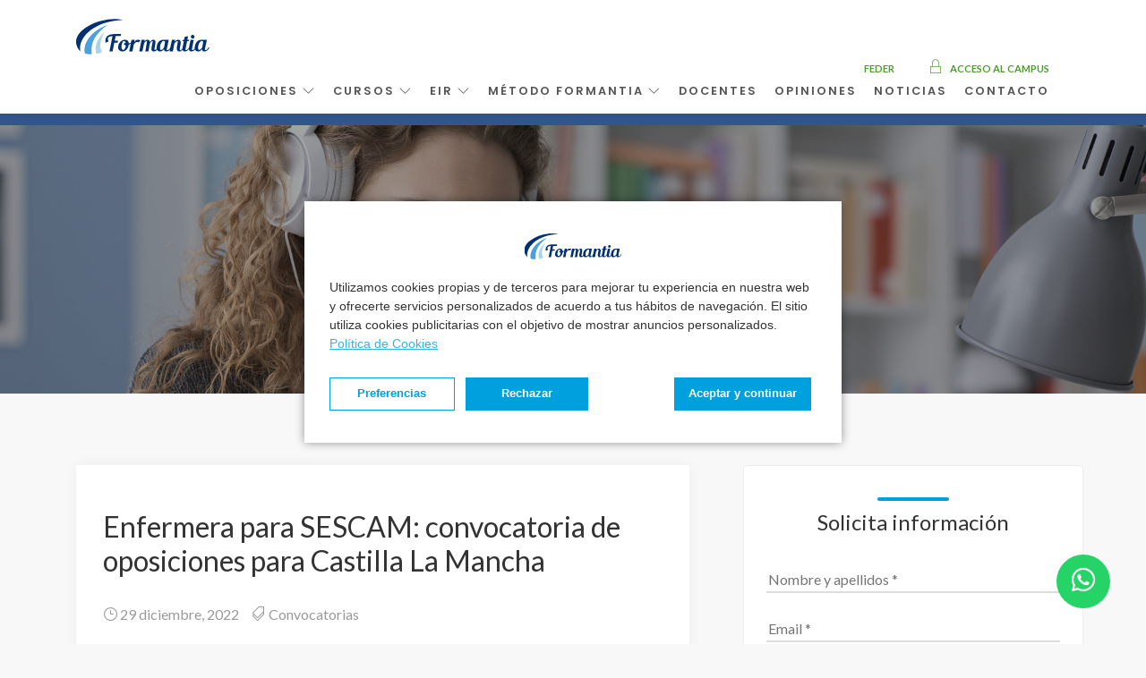

--- FILE ---
content_type: text/css
request_url: https://formantia.es/css/custom.css
body_size: 15471
content:
/*============================================================================================*/
/* Your custom styles below */
/*============================================================================================*/

.sticky .hamburger-inner,
.sticky .hamburger-inner::after,
.sticky .hamburger-inner::before {
    background-color: #00A0DF;
}

.inline-block {
    display: inline-block;
    padding-top: 20px;
}

.inline {
    display: inline;
}

.inline input[type=checkbox] {
    margin-right: 10px;
}

.inline label,
.inlined label {
    font-size: 0.8rem;
}

.inlined label {
    margin-bottom: 1.5rem;
}

ul.additional_info li img {
    display: block;
    padding-bottom: 5px;
    margin: 0 auto;
}

ul.additional_info.metodo li img {
    width: 25%;
    padding-bottom: 10px;
}

ul.additional_info.metodo li i {
    font-size: 3.5rem;
    color: #545454 !important;
}

@media (max-width: 767px) {
    ul.additional_info li img {
        display: inline-block;
        position: absolute;
        left: 15px;
        top: 15px;
    }

    .card-body {
        padding: 1.25rem 10px 10px;
    }

    .list_lessons_2 ul li span {
        float: none;
        display: block;
    }
}

.list_lessons_1 ul {
    margin-bottom: 20px;
}

.list_lessons_1 ul li {
    padding: 5px;
}

.list_lessons_1 ul li:before {
    font-family: 'Font Awesome 5 Free';
    content: "\f0da";
    margin-right: 10px;
    color: #999;
    position: relative;
    top: 2px;
    font-weight: 600;
}

.add_bottom_20 {
    margin-bottom: 20px;
}

.list_teachers p {
    font-size: 1rem;
}

#sidebar h4 span {
    width: 80px;
    height: 4px;
    margin: auto;
    background-color: #00A0DF;
    display: block;
    margin: auto;
    border-radius: 10px;
    opacity: 1;
    margin-bottom: 10px;
}

.list_icono {
    margin-top: 30px;
}

.list_icono i {
    margin-right: 0px !important;
    float: left;
    font-size: 2rem;
    color: #00A0DF;
    height: 70px;
    width: 45px;
}

.list_icono img {
    margin-right: 10px;
    float: left;
    font-size: 2rem;
    width: 12%;
    margin-bottom: 25px;
}

.list_icono p {
    font-size: 0.9rem;
}

.list_icono li {
    display: inline-block;
    width: 100%;
}

.list_icono h6 {
    font-weight: 600;
}

.follow_us i {
    font-size: 1rem;
}

.mb-30 {
    margin-bottom: 30px;
}

.mb-40 {
    margin-bottom: 40px;
}

.mb-20 {
    margin-bottom: 20px;
}

.mb-10 {
    margin-bottom: 10px;
}

.mt-20 {
    margin-top: 20px;
}

.mt-10 {
    margin-top: 10px !important;
}

.mt-15 {
    margin-top: 15px !important;
}

.mt-0 {
    margin-top: 0px !important;
}

.margin_100_80 {
    padding-top: 100px;
    padding-bottom: 80px;
}

.main-menu i {
    vertical-align: middle;
}

.sf-mega {
    position: absolute;
    display: none;
    top: 45px;
    left: 0;
    z-index: 9999;
    background: #111;
    padding: 30px;
    box-sizing: border-box;
    width: 100%;
}

.dropdown-toggle::after {
    display: none;
}

.dropdown:hover .dropdown-menu {
    display: block;
}

.megamenu .dropdown {
    position: static;
}

.megamenu .dropdown-menu {
    left: auto;
}

.megamenu .megamenu-content {
    padding: 15px;
}

.megamenu .megamenu-content h3 {
    margin-top: 0;
    color: #428bca;
    font-size: 18px;
}

.megamenu .dropdown.megamenu-fw .dropdown-menu {
    left: 0;
    right: 0;
}

p.mb-0 {
    margin-bottom: 0px;
}

.call p {
    font-size: 1.45rem;
    margin-bottom: 20px;
}

.row.call {
    margin: 0 auto;
    display: block;
}

.mr-6 {
    margin-right: 6px;
}

.mr-20 {
    margin-right: 20px;
}

.call .btn_1 {
    background: #ffffff;
    color: #002D74;
    width: 220px;
}

.pb-20 {
    padding-bottom: 20px;
}

.pb-15 {
    padding-bottom: 15px;
}

.margin_60_60 {
    padding-top: 80px;
    padding-bottom: 80px;
}

@media (max-width: 523px) {
    .call .btn_1 {
        margin-bottom: 20px;
    }

    .btn_1.mr-20 {
        margin-right: 0px;
    }
}

.pt-20 {
    padding-top: 20px;
}

.pt-30 {
    padding-top: 30px !important;
}

.docentes ul.bullets {
    margin-bottom: 0px;
    background-color: transparent;
}

.docentes a {
    font-weight: 600;
    text-decoration: underline;
}

ul.list_teachers.docentes li {
    position: relative;
    padding-left: 70px;
    height: auto;
    /*margin-bottom: 20px;*/
    margin-bottom: 40px;
    display: block;
    color: #555;
}

ul.list_teachers.docentes li ul.bullets li {
    padding-left: 20px;
    margin-bottom: 10px;
    font-size: 1rem;
    line-height: 1.6;
    margin-top: 10px;
}

.docentes ul.bullets {
    padding: 0px;
}

.hamburger {
    float: right;
}

#hero_in .wrapper p a {
    color: #ffffff;
    font-weight: 700;
    margin-right: 5px;
}

#hero_in .wrapper p a:hover,
#hero_in .wrapper p a:active,
#hero_in .wrapper p a:focus {
    text-decoration: underline;
}

.plazas i {
    font-size: 1.5rem;
    color: #ffffff;
    width: 45px;
    vertical-align: middle;
    display: inline-block;
}

.plazas p {
    font-weight: 600;
    background-color: #002D74;
    color: #ffffff;
    border-radius: 5px;
    padding: 10px;
    text-align: center;
}

.card-header i.indicator {
    float: right;
    padding-top: 5px;
}

.card-header i {
    color: #00A0DF;
    padding-right: 10px;
}

.hamburger-inner,
.hamburger-inner::after,
.hamburger-inner::before {
    background-color: #00A0DF;
}

header {
    background: #ffffff;
    -webkit-box-shadow: 0px 0px 10px 1px rgba(41, 41, 41, .1);
    -moz-box-shadow: 0px 0px 10px 1px rgba(41, 41, 41, .1);
    box-shadow: 0px 0px 10px 1px rgba(41, 41, 41, .1);
}

.pr-60 {
    padding-right: 60px;
}

.pr-40 {
    padding-right: 40px;
}

@media (max-width: 991px) {
    .pr-60 {
        padding-right: 15px;
    }
}

/*#hero_in .wrapper {
    border-bottom: 5px solid #00A0DF;
}*/
ul li a.btn_1.boton-ficha {
    margin-top: 0px;
    margin-right: 0px;
    font-size: 0.9rem;
    padding: 15px 18px;
}

ul.bullets.ficha {
    margin-bottom: 40px;
    padding: 20px 10px 10px 20px;
}

ul.bullets.ficha li {
    padding-bottom: 10px;
}

.main_title_2.custom span {
    width: 120px;
    height: 2px;
    background-color: #e1e1e1;
    display: block;
    margin: auto;
}

.main_title_2.custom span em {
    width: 60px;
    height: 2px;
    background-color: #00A0DF;
    display: block;
    margin: auto;
}

.mb-0 {
    margin-bottom: 0px;
}

.box_highlight.custom {
    border: none;
}

.box_highlight.custom ul.additional_info li {
    padding: 40px 0px 0px;
}

.box_highlight.custom ul.additional_info li i {
    color: #00A0DF;
}

.box_highlight.custom ul.additional_info li strong {
    font-weight: 600;
    color: #00A0E2;
}

@media (max-width: 767px) {
    .box_highlight.custom ul.additional_info li i {
        display: block;
        position: relative;
        text-align: center;
        left: 0;
        top: 0;
        margin-bottom: 10px;
    }

    .box_highlight.custom ul.additional_info li {
        text-align: center;
    }
}

.margin_80_60 {
    padding-top: 80px;
    padding-bottom: 60px;
}

.margin_80_100 {
    padding-top: 80px;
    padding-bottom: 100px;
}

.pb-10 {
    padding-bottom: 10px;
}

.main-menu>ul>li span>a.active {
    border-bottom: 5px solid #00A0E2;
}

.lista-custom ul.list_ok {
    margin: 0px;
}

.lista-custom ul.list_ok li {
    position: relative;
    padding-left: 45px;
    margin-bottom: 30px;
}

.descargar i {
    font-size: 1.1rem;
    vertical-align: middle;
}

.box_list ul li:last-child {
    float: none;
}

.box_list {
    min-height: auto;
}

.box_list .wrapper {
    min-height: 135px;
    padding: 20px 30px 0px 30px;
}

.box_list figure {
    margin: 0px;
    min-height: 330px;
}

.box_list figure a img {
    height: 100%;
}

.box_list .wrapper h3 {
    font-weight: 600;
}

.box_list ul {
    padding: 20px 0px 20px 0px;
    border-top: 0px solid #ededed;
}

.box_list ul.caja-superior {
    border-bottom: 1px solid #ededed;
}

.call-cabecera {
    background-color: #002D74;
    padding: 25px 0;
}

.call-cabecera h3 {
    font-size: 1.45rem;
    color: #ffffff;
}

.call-cabecera h4 {
    font-size: 1.2rem;
    color: #ffffff
}

.call-listados {
    background-color: transparent;
    border: 2px solid #002D74;
    border-radius: 5px;
    padding: 20px;
    text-align: center;
    margin-bottom: 50px;
}

.call-listados h3,
.call-listados h4 {
    font-weight: 600;
    color: #002D74;
}

.card figure img {
    width: 80px;
    height: auto;
    margin-bottom: 20px;
}

.box_list img {
    vertical-align: sub;
}

.box_list ul li {
    font-weight: 600;
}

.overlay-imagen {
    overflow: hidden;
    height: 100%;
    z-index: 2;
    position: absolute;
    top: 0;
    bottom: 0;
    left: 0;
    right: 0;
    transition: .5s ease;
    background-color: rgba(0, 45, 116, .6);
    overflow: hidden;
}

.box_list h3 {
    z-index: 9999;
    position: absolute;
    top: 40%;
    left: 0;
    margin-top: -12px;
    text-align: center;
    color: #fff;
}

.box_list ul li a {
    background: #4C9C2E;
    border: 2px solid #4C9C2E;
    color: #ffffff;
    padding: 12px 20px;
    font-weight: 600;
    line-height: 1;
    -moz-transition: all 0.3s ease-in-out;
    -o-transition: all 0.3s ease-in-out;
    -webkit-transition: all 0.3s ease-in-out;
    -ms-transition: all 0.3s ease-in-out;
    transition: all 0.3s ease-in-out;
    -webkit-border-radius: 30px;
    -moz-border-radius: 30px;
    -ms-border-radius: 30px;
    border-radius: 30px;
}

.box_list ul li a:hover {
    background: #00A0DF;
    border: 2px solid #00A0DF;
    color: #fff;
}

.fondo-gris .box_detail {
    background-color: #ffffff;
}

@media (max-width: 991px) {
    .box_list figure {
        min-height: 200px;
    }

    .box_list figure a img {
        height: auto;
    }

    .pr-40 {
        padding-right: 15px;
    }
}

@media (max-width: 767px) {

    .reviews-container .rev-content {
        border: 0px solid #ededed;
        text-align: center;
    }

    .list_ok h4 {
        font-size: 1.25rem
    }

    ul.list_teachers.docentes li {
        padding-left: 0px;
    }

    ul.list_teachers li figure {
        position: relative;
        margin: 0 auto;
        width: 80px;
        height: 80px;
        margin-bottom: 20px;
    }

    ul.list_teachers li figure img {
        width: 80px;
        height: auto;
    }

    ul.list_teachers li h5,
    ul.list_teachers li a {
        text-align: center;
    }
}

/** NUEVOS ESTILOS **/

ul.caja-superior li:first-child {
    border-right: 1px solid #ededed;
    padding-right: 10px;
    margin-right: 10px;
}

.box_list.cursos figure {
    min-height: 310px;
}

.box_list h3 {
    padding-right: 20px;
    padding-left: 20px;
}

@media (max-width: 991px) {
    .box_list.cursos figure {
        min-height: 195px;
    }

    .box_list h3 {
        padding-right: 10px;
        padding-left: 10px;
        font-size: 1.4rem;
    }
}

.reviews-container .rev-info {
    font-size: 1rem;
    font-style: normal;
    color: #000;
    font-weight: 600;
}

.margin_80_60.descargar {
    padding-top: 50px;
    border-top: 2px solid #ededed;
}

a.box_feat {
    pointer-events: none;
    padding: 20px 20px 20px 20px;
}

.box_feat span {
    font-size: 55px;
    position: absolute;
    left: 50%;
    transform: translate(-50%, -50%);
    -ms-transform: translate(-50%, -50%);
    text-align: center;
    background-color: #00A0DF;
    border-radius: 50%;
    height: 100px;
    width: 100px;
    line-height: 110px;
    color: #00A0DF;
    font-family: "Poppins", sans-serif;
    background-color: #ffffff;
    border-radius: 50%;
    height: 80px;
    width: 80px;
    line-height: 90px;
    display: block;
    margin-top: 0px;
    font-weight: 600;
}

a.box_feat h3 {
    padding-top: 50px;
    text-transform: none;
    font-weight: 600;
}

ul.additional_info li i {
    font-size: 5rem;
    margin-bottom: 15px;
}

.list_ok h4 {
    font-size: 1.125rem;
    font-weight: 500;
    display: table-cell;
    vertical-align: middle;
}

ul.list_ok li.icono-docentes:before {
    font-family: 'Pe-icon-7-stroke';
    content: "\e60f";
}

ul.list_ok li.icono-videoconferencia:before {
    font-family: 'Pe-icon-7-stroke';
    content: "\e6b5";
}

ul.list_ok li.icono-test:before {
    font-family: 'Pe-icon-7-stroke';
    content: "\e66c";
}

ul.list_ok li.icono-tutor:before {
    font-family: 'Pe-icon-7-stroke';
    content: "\e693";
}

ul.list_ok li.icono-temario:before {
    font-family: 'Pe-icon-7-stroke';
    content: "\e62b";
}

ul.list_ok li.icono-supuesto:before {
    font-family: 'Pe-icon-7-stroke';
    content: "\e628";
}

ul.list_ok li.icono-hoja:before {
    font-family: 'Pe-icon-7-stroke';
    /* content: "\e69d"; */
    content: "\e665";
}

ul.list_ok li.icono-podcasts:before {
    font-family: 'Pe-icon-7-stroke';
    content: "\e692";
}

ul.list_ok li.icono-simulacro:before {
    font-family: 'Pe-icon-7-stroke';
    /* content: "\e629"; */
    content: "\e69d";
}

ul.list_ok li.icono-foros:before {
    font-family: 'Pe-icon-7-stroke';
    content: "\e668";
}

ul.list_ok li.icono-videos:before {
    font-family: 'Pe-icon-7-stroke';
    content: "\e6a5";
}

ul.list_ok li.icono-calidad::before {
    font-family: 'Pe-icon-7-stroke';
    content: "\e6a0";
}

ul.list_ok li.icono-compartir::before {
    font-family: 'Pe-icon-7-stroke';
    content: "\e616";
}

ul.list_ok li.icono-ok::before {
    font-family: 'Pe-icon-7-stroke';
    content: "\e6a1";
}

ul.list_ok li.icono-mundo::before {
    font-family: 'Pe-icon-7-stroke';
    content: "\e691";
}



/** CAMBIO LOGO STICKY **/

/*#logo .logo-normal {
	opacity: 1;
}
#logo .logo-sticky {
	opacity: 0;
}
.sticky #logo .logo-normal {
	display: none;
}
.sticky #logo .logo-sticky {
	opacity: 1;
}*/

/** CAMBIO HEADER **/
#hero_in.courses.hide768:before {
    display: none;
}

@media (max-width: 767px) {
    .main_title_2 h2 {
        margin: 0 0 15px 0;
    }

    #breadcrumb-moviles p,
    #hero_in p {
        background-color: #f8f8f8 !important;
        color: #555555 !important;
        padding: 5px 0 8px !important;
        font-size: 0.8rem !important;
        font-weight: 400 !important;
        margin-bottom: 0px !important;
    }

    #breadcrumb-moviles img,
    #hero_in img {
        border-bottom: 1px solid #ededed !important;
    }

    #breadcrumb-moviles p a,
    #hero_in p a {
        color: #555555 !important;
        font-weight: 600 !important;
    }

    #hero_in.courses .wrapper {
        background-color: transparent !important;
    }

    .header-contenedor #hero_in {
        height: auto !important;
    }

    .margin_60_60 {
        padding-top: 20px;
        padding-bottom: 30px;
    }

    .margin_80_60 {
        padding-top: 30px;
        padding-bottom: 30px;
    }

    header {
        background: #ffffff;
        border-bottom: 2px solid #ededed;
    }

    #logo .logo-normal {
        display: none;
    }

    #logo .logo-sticky {
        opacity: 1;
    }

    .hamburger-inner,
    .hamburger-inner::after,
    .hamburger-inner::before {
        background-color: #00A0DF;
    }

    #breadcrumb-moviles.hide768,
    #hero_in {
        margin-top: 55px;
    }
}

.margin_80_80 {
    padding-top: 80px;
    padding-bottom: 80px;
}

@media (min-width: 1171px) {
    .hide1200 {
        display: none !important;
    }
}

@media (max-width: 1170px) {
    .hide1199 {
        display: none;
    }
}

@media (min-width: 992px) {
    .hide992 {
        display: none;
    }
}

@media (max-width: 991px) {
    .hide991 {
        display: none;
    }
}

@media (min-width: 768px) {
    .hide768 {
        display: none !important;
    }
}

@media (max-width: 767px) {
    .hide767 {
        display: none !important;
    }
}


/**  VERSIÓN HEADER CONTENEDOR **/

header.contenedor {
    padding: 10px 30px 0px;
}

@media (max-width: 1199px) {
    header.contenedor {
        padding: 10px 30px 10px;
    }
}

header.contenedor #logo {
    margin-top: 10px;
}

.main-menu p a.acceso {
    color: #4C9C2E;
    font-size: 0.7rem;
    text-transform: uppercase;
    font-weight: 600;
    padding: 0 8px 0px 0px;
}

.main-menu p a.acceso:hover,
.main-menu p a.acceso:active,
.main-menu p a.acceso:focus {
    text-decoration: underline;
}

.main-menu p a i {
    margin-right: 5px;
    font-size: 1.1rem;
    vertical-align: text-bottom;
}

.main-menu p {
    text-align: right;
    margin-bottom: 0px;
}

header.header.contenedor.sticky {
    padding: 10px 20px 0px;
}

.header-contenedor #hero_in {
    height: 140px;
    text-align: left;
}

.header-contenedor #hero_in .wrapper p {
    padding-top: 80px;
    font-size: 1rem;
}

#hero_in.courses:before {
    background: none;
}

footer .margin_100_80 {
    padding-top: 80px;
    padding-bottom: 60px;
}

footer {
    /*border-top: 5px solid #00A0DF;*/
}

/** VIDEO **/

figure {
    position: relative;
    overflow: hidden;
    margin: -3px;
    height: 450px;
}

@media (max-width: 1024px) {
    figure {
        height: auto;
    }
}

figure img {
    width: 100%;
    height: auto;
    -moz-transition: all 0.3s ease-in-out;
    -o-transition: all 0.3s ease-in-out;
    -webkit-transition: all 0.3s ease-in-out;
    -ms-transition: all 0.3s ease-in-out;
    transition: all 0.3s ease-in-out;
}

figure:hover img,
figure:focus img {
    -webkit-transform: scale(1.1);
    -moz-transform: scale(1.1);
    -ms-transform: scale(1.1);
    -o-transform: scale(1.1);
    transform: scale(1.1);
}

figure:hover figcaption,
figure:focus figcaption {
    opacity: 1;
}

figure:hover figcaption .caption-content,
figure:focus figcaption .caption-content {
    -webkit-transform: translate(0px, 0px);
    -moz-transform: translate(0px, 0px);
    -ms-transform: translate(0px, 0px);
    -o-transform: translate(0px, 0px);
    transform: translate(0px, 0px);
}

figcaption {
    position: absolute;
    top: 0;
    left: 0;
    padding: 10% 0;
    width: 100%;
    height: 100%;
    background-color: black;
    background-color: rgba(0, 0, 0, 0.4);
    text-align: center;
    font-size: 14px;
    font-size: 0.875rem;
    opacity: 0;
    -moz-transition: all 0.3s ease-in-out;
    -o-transition: all 0.3s ease-in-out;
    -webkit-transition: all 0.3s ease-in-out;
    -ms-transition: all 0.3s ease-in-out;
    transition: all 0.3s ease-in-out;
}

figcaption .caption-content {
    position: absolute;
    top: 50%;
    left: 50%;
    margin-top: -30px;
    margin-left: -100px;
    width: 200px;
    -webkit-transform: translate(0px, 15px);
    -moz-transform: translate(0px, 15px);
    -ms-transform: translate(0px, 15px);
    -o-transform: translate(0px, 15px);
    transform: translate(0px, 15px);
    -moz-transition: all 0.3s ease-in-out;
    -o-transition: all 0.3s ease-in-out;
    -webkit-transition: all 0.3s ease-in-out;
    -ms-transition: all 0.3s ease-in-out;
    transition: all 0.3s ease-in-out;
}

figcaption a {
    color: #fff;
}

figcaption a:hover,
figcaption a:focus {
    color: #00A0DF;
}

figcaption i {
    font-size: 30px;
    font-size: 1.875rem;
}

figcaption p {
    margin-bottom: 0;
    margin-top: 10px;
    text-transform: uppercase;
    font-weight: 400;
}

.overlay-icono {
    position: absolute;
    top: 0;
    bottom: 0;
    left: 0;
    right: 0;
    height: 100%;
    width: 100%;
    transition: .3s ease;
    background-color: transparent;
}

.icono-video {
    color: #ffffff;
    font-size: 80px;
    position: absolute;
    top: 50%;
    left: 50%;
    transform: translate(-50%, -50%);
    -ms-transform: translate(-50%, -50%);
    text-align: center;
    background-color: #00A0DF;
    border-radius: 50%;
    height: 100px;
    width: 100px;
    line-height: 110px;
    padding-left: 10px;
}

/** PÁGINA CURSOS **/

.listado-cursos.box_list ul li:last-child {
    margin-right: 0;
    float: none;
    text-align: right;
}

.listado-cursos.box_list .wrapper h3 {
    /*font-size: 20px;*/
    font-size: 1.25rem;
    color: #333;
    position: relative;
    text-align: left;
    padding-top: 0px;
    padding-left: 0px;
    padding-right: 0px;
    margin-bottom: 20px;
    top: 0px;
}

.listado-cursos.box_list ul {
    padding: 20px 15px 20px 30px;
    border-top: 1px solid #ededed;
    margin-bottom: 0;
}

.listado-cursos.box_list .wrapper {
    padding: 30px 30px 20px;
    /*min-height: 245px;*/
}

.listado-cursos.box_list figure {
    margin: inherit;
    /*min-height: 315px;*/
    min-height: 276px;
}

.listado-cursos.box_list ul li:last-child a {
    font-size: 1rem;
    padding: 8px 15px;
}

.listado-cursos.box_list ul li {
    font-weight: 400;
    font-size: 1rem;
}

@media (max-width: 991px) {
    .listado-cursos.box_list figure {
        /*min-height: 200px;*/
    }

    .listado-cursos.box_list .wrapper {
        padding: 20px;
        /*min-height: inherit;*/
    }
}

@media (max-width: 767px) {
    .listado-cursos.box_list ul li:last-child {
        float: none;
    }
}

@media (max-width: 490px) {
    .listado-cursos.box_list ul {
        text-align: center;
    }

    .listado-cursos.box_list ul li:last-child {
        padding-top: 20px;
    }
}

.header-contenedor #hero_in.version2 {
    height: 300px;
}

#hero_in.version2 .wrapper p {
    font-size: 1rem;
    padding-top: 20px;
}

#hero_in.version2 .wrapper {
    border-bottom: 2px solid #00A0DF;
}

.version2 .container.pt-80 {
    padding-top: 80px;
}

.version2 h3 {
    color: #fff;
    font-size: 2rem;
}

.version2 h4 {
    color: #fff;
    font-size: 1.8rem;
}

.listado-cursos.box_list ul li i {
    font-size: 1.3rem;
    vertical-align: text-bottom;
    padding-right: 4px;
}

.reviews-container .rev-content {
    padding: 5px 0px 0 10px;
    border: 0px solid #ededed;
}

/** PÁGINA DOCENTES **/

.profesores .wrapper {
    width: 350px;
    padding: 20px;
    margin-left: auto;
    margin-right: auto;
}

.profesores .wrapper p {
    display: -webkit-box;
    -webkit-line-clamp: 3;
    -webkit-box-orient: vertical;
    overflow: hidden;
    text-overflow: ellipsis;
}

.main_title_2 p strong {
    font-weight: 400;
    color: #002D74
}

.profesores .box_grid ul li a i {
    font-size: 1.4rem;
    color: #555555;
}

.profesores .box_grid ul li a i:hover {
    color: #00A0DF;
}

.profesores figure.block-reveal {
    margin: 0px;
    /*height: 230px;*/
    background: #f8f8f8;
}

.profesores .box_grid ul {
    padding: 20px 25px;
}

.profesores .box_grid ul li:last-child a {
    background: transparent;
    border: 2px solid #4C9C2E;
    color: #4C9C2E;
    font-size: 1rem;
    font-weight: 600;
}

.profesores .box_grid ul li:last-child a:hover {
    background: #4C9C2E;
    border: 2px solid #4C9C2E;
    color: #fff;
}

.profesores .box_grid .wrapper h3 {
    font-weight: 600;
    margin-bottom: 0px;
    text-align: center;
}

/** FICHA CURSO **/

.info-cursos {
    background-color: #002D74;
    border-radius: 5px;
    padding: 10px 15px 0;
}

.info-cursos p {
    color: #ffffff;
    text-align: left;
}

.info-cursos i {
    font-weight: 600;
    padding-right: 5px;
}

.caja-precio-curso ul {
    line-height: 1.8;
    margin-bottom: 0px;
    background-color: #f8f8f8;
    padding: 0 10px;
    border-radius: 5px;
}

.caja-precio-curso ul.additional_info li img {
    display: inline-block;
    margin-right: 5px;
}

.caja-precio-curso ul.additional_info li strong {
    display: inline-block;
    font-size: inherit;
    font-weight: 600;
    color: inherit;
    text-transform: none;
}

.owl-item figure {
    height: auto;
}

#reccomended,
#oposiciones {
    margin-top: 0px;
}

#reccomended .owl-item,
#oposiciones .owl-item {
    opacity: 1;
    -webkit-transform: none;
    transform: none;
}

#reccomended .box_grid .wrapper h3,
#oposiciones .box_grid .wrapper h3 {
    font-weight: 600;
    margin-bottom: 0px;
}

#reccomended .box_grid .wrapper,
#oposiciones .box_grid .wrapper {
    padding: 20px;
}

#reccomended .box_grid ul,
#oposiciones .box_grid ul {
    text-align: center;
}

#reccomended .box_grid ul li:last-child,
#oposiciones .box_grid ul li:last-child {
    margin: 25px auto 10px;
    float: none;
    display: block;
    padding-top: 0px;
}

#reccomended .box_grid ul li:last-child a,
#oposiciones .box_grid ul li:last-child a {
    background: #4C9C2E;
    border: 2px solid #4C9C2E;
    color: #ffffff;
    font-size: 1rem;
    padding: 8px 15px;
    font-weight: 600;
    line-height: 1;
}

#reccomended .box_grid ul li:last-child a:hover,
#oposiciones .box_grid ul li:last-child a:hover {
    background: #00A0DF;
    border: 2px solid #00A0DF;
    color: #fff;
}

#reccomended .box_grid ul li i,
#oposiciones .box_grid ul li i {
    font-size: 1.1rem;
    vertical-align: text-bottom;
    padding-right: 4px;
}

#oposiciones .item {
    margin: 0 15px;
}

.owl-carousel .owl-item ul.logos img {
    display: inline-block;
    width: 40%;
}

.owl-item p {
    margin-bottom: 0px;
}

/** PÁGINA CONTACTO **/

.contact_info {
    background-color: #002D74;
}

.contact_info a {
    color: #ffffff;
}

.contact_info ul li h4 {
    color: #ffffff;
}

.map_contact {
    height: 520px;
}

/** BLOG **/

.post_info ul li a {
    background: #4C9C2E;
    border: 2px solid #4C9C2E;
    color: #ffffff;
    font-size: 1rem;
    padding: 8px 15px;
    font-weight: 600;
    line-height: 1;
    -moz-transition: all 0.3s ease-in-out;
    -o-transition: all 0.3s ease-in-out;
    -webkit-transition: all 0.3s ease-in-out;
    -ms-transition: all 0.3s ease-in-out;
    transition: all 0.3s ease-in-out;
    -webkit-border-radius: 30px;
    -moz-border-radius: 30px;
    -ms-border-radius: 30px;
    border-radius: 30px;
}

.post_info ul li a:hover {
    background: #00A0DF;
    border: 2px solid #00A0DF;
    color: #fff;
}

.ml-30 {
    margin-left: 30px;
}

.ml-7 {
    margin-left: 7px;
}

.ml-8 {
    margin-left: 8px;
}

.blog figure {
    margin: 0px;
}

article.blog figure {
    height: 320px;
}

.page-link {
    color: #00A0DF
}

.widget-title h4 {
    font-weight: 600;
    font-size: 1.1rem;
}

article.blog .post_info h3 a:hover,
.comments-list h3 a:hover,
.widget ul.cats a:hover,
.postmeta ul li a:hover {
    color: #00A0DF;
}

.tags a:hover {
    background-color: #00A0DF;
}

/** FICHA DOCENTES **/

.ficha-docentes figure {
    height: auto;
    margin: 0px auto 0px;
}

.ficha-docentes .profile figure {
    width: auto;
}

.ficha-docentes .profile ul.datos li {
    border-bottom: 1px solid #ededed;
    border-top: 0px solid #ededed;
    font-weight: 600;
    text-align: center;
    padding: 15px 20px;
}

.ficha-docentes ul.list_3 li {
    padding-left: 30px;
}

.ficha-docentes ul.list_3 li:before {
    color: #00A0DF;
}

.ficha-docentes ul.social_teacher {
    margin: 5px 0 5px 0;
}

.ficha-docentes .indent_title_in i {
    color: #00A0DF;
    top: 10px;
    font-size: 2rem;
}

.ficha-docentes ul.social_teacher li a {
    color: #555555;
    font-size: 1.4rem;
}

.ficha-docentes ul.social_teacher li a:hover {
    color: #00A0DF;
}

.ficha-docentes .indent_title_in h3 {
    font-size: 1.4rem;
    padding-top: 10px;
}

.ficha-docentes .indent_title_in {
    padding-left: 48px;
}

.ficha-docentes .wrapper_indent {
    padding-left: 50px;
}

@media (max-width:767px) {
    .ficha-docentes .indent_title_in {
        padding-left: 0px;
    }

    .ficha-docentes .wrapper_indent {
        padding-left: 0px;
    }

    .ficha-docentes .indent_title_in h3 {
        padding-top: 0px;
    }
}

.ficha-docentes .box_teacher {
    background: #f8f8f8;
}

/** INICIO **/

#oposiciones-inicio .item .box_grid ul li {
    font-size: 1rem;
}

#oposiciones-inicio .item .box_grid ul li i {
    font-size: 1.3rem;
    vertical-align: text-top;
    padding-right: 4px;
}

#layerslider .ls-inner {
    position: relative;
}

#layerslider .ls-inner:after {
    content: "";
    display: block;
    width: 100%;
    height: 100%;
    position: absolute;
    top: 0px;
    left: 0px;
    background-color: rgba(0, 45, 116, .4);
    z-index: 2;
}

#layerslider h3,
#layerslider p,
#layerslider a {
    z-index: 99999;
}

@media (max-width:479px) {
    #full-slider-wrapper:not(.listado) #layerslider h3 {
        top: 70px !important;
    }

    #full-slider-wrapper:not(.listado) #layerslider p {
        top: 98px !important;
        font-size: 12px !important;
    }

    #full-slider-wrapper:not(.listado) #layerslider a {
        font-size: 12px !important;
        padding: 10px 15px !important;
        top: 120px !important;
    }
}

.features.inicio ul li h4 {
    color: #fff;
    font-weight: 600;
}

.features.inicio ul li i {
    color: #00A0E2;
}

#oposiciones-inicio {
    margin-top: 0px;
}

#oposiciones-inicios .owl-item {
    opacity: 1;
    -webkit-transform: none;
    transform: none;
}

#oposiciones-inicio .box_grid .wrapper h3 {
    font-weight: 600;
}

#oposiciones-inicio .box_grid ul {
    text-align: center;
}

#oposiciones-inicio .box_grid ul li:last-child {
    margin: 0 auto;
    float: none;
    display: block;
    padding-top: 20px;
}

#oposiciones-inicio .box_grid ul li:last-child a {
    background: #4C9C2E;
    border: 2px solid #4C9C2E;
    color: #ffffff;
    font-size: 1rem;
    padding: 8px 15px;
    font-weight: 600;
    line-height: 1;
}

#oposiciones-inicio .box_grid ul li:last-child a:hover {
    background: #00A0DF;
    border: 2px solid #00A0DF;
    color: #fff;
}

#oposiciones-inicio .item {
    margin: 0 15px;
}

#oposiciones-inicio.owl-carousel .owl-dots.disabled {
    display: block;
}

@media (max-width: 991px) {
    #oposiciones-inicio.owl-carousel .owl-dots.disabled {
        display: block;
    }
}

@media (max-width: 767px) {
    #oposiciones-inicio .item {
        margin: 0px;
    }
}

.call_section {
    background: url(https://codex-themes.com/thegem/wp-content/uploads/2016/11/5-1-1.jpg) center center no-repeat fixed;
    -webkit-background-size: cover;
    -moz-background-size: cover;
    -o-background-size: cover;
    background-size: cover;
    min-height: 300px;
    padding: 0;
}

.box_1 {
    background-color: #002D74;
}

a.grid_item .info {
    text-align: center;
}

a.grid_item .info small {
    font-size: 3rem;
}

a.grid_item .info h3 {
    font-size: 1.5rem;
}

.call_section .overlay {
    position: relative;
}

.call_section .overlay:after {
    content: "";
    display: block;
    width: 100%;
    height: 100%;
    position: absolute;
    top: 0px;
    left: 0px;
    background-color: rgba(0, 0, 0, .3);
    z-index: 2;
}

.call-inicio {
    padding: 3% 0;
}

.caja-call {
    z-index: 999
}

.subhead {
    display: none;
}

/** responsive **/

@media (max-width: 1199px) {
    article.blog figure {
        height: 390px;
    }
}

@media (max-width: 991px) {
    .ml-30 {
        margin-left: 0px;
    }

    .header-contenedor #hero_in {
        height: 120px;
    }

    .header-contenedor #hero_in .wrapper p {
        padding-top: 50px;
    }

    .margin_80_60 {
        padding-top: 40px;
        padding-bottom: 60px;
    }

    #reccomended.owl-carousel .owl-dots.disabled,
    #oposiciones.owl-carousel .owl-dots.disabled {
        display: block;
    }
}

@media (max-width: 767px) {

    #reccomended .item,
    #oposiciones .item {
        margin: 0px;
    }

    .ficha-curso .box_highlight ul.additional_info li {
        padding: 20px;
        text-align: center;
    }

    .caja-precio-curso ul.additional_info li {
        display: inline-block;
        padding: 20px 5px;
    }

    .ficha-curso .box_highlight ul.additional_info li.last {
        padding: 0px 20px 20px;
    }

    .caja-precio-curso ul.additional_info li img {
        display: inline-block;
        position: relative;
        left: 0;
        top: 0;
    }
}

@media (max-width: 767px) {
    .profesores .wrapper {
        width: 100%;
    }
}


.pb-40 {
    padding-bottom: 40px;
}

.pt-40 {
    padding-top: 40px;
}

.listado #layerslider .ls-inner {
    position: relative;
}

.listado #layerslider .ls-inner:after {
    content: "";
    display: block;
    width: 100%;
    height: 100%;
    position: absolute;
    top: 0px;
    left: 0px;
    background-color: rgba(0, 0, 0, .35);
    z-index: 2;
    /*border: 5px solid #ffffff;*/
}

.listado #layerslider {
    padding: 0px;
    background: #fff;
    /*box-shadow: 0px 10px 150px -50px #000;*/
}

#hero_in .wrapper p {
    font-size: .95rem;
}

.listado #layerslider .ls-inner img {
    margin-left: 0px !important;
    margin-top: 0px !important;
    width: 100% !important;
    height: auto !important;
}

.margin_60_0 {
    padding-top: 60px;
    padding-bottom: 0px;
}

.margin_20_60 {
    padding-top: 20px;
    padding-bottom: 60px;
}

.listado-cursos.box_list.opos .wrapper {
    /*min-height: 230px;*/
}

.listado-cursos.box_list ul li.horario {
    vertical-align: super;
}

.listado-cursos.box_list ul li.boton a {
    vertical-align: -webkit-baseline-middle;
}

.box_list ul li a {
    padding: 8px 15px;
}

.thumb_cart img {
    width: 100px;
}

a.btn_1.outline,
.btn_1.outline {
    border: 2px solid #4C9C2E;
    color: #4C9C2E;
    padding: 11px 40px;
    background: none;
    border-radius: 30px;
}

a.btn_1.outline:hover,
.btn_1.outline:hover,
a.btn_1.outline:active,
.btn_1.outline:active,
a.btn_1.outline:focus,
.btn_1.outline:focus {
    border: 2px solid #00A0DF;
    color: #00A0DF;
    background-color: transparent;
}

.form_title h3 strong {
    background-color: #00A0DF;
}

.pb-10 {
    padding-bottom: 10px !important;
}

.step .radio {
    background-color: rgba(0, 0, 0, 0.025);
    padding: .75rem;
    margin-bottom: 10px;
}

.pb-20 {
    padding-bottom: 20px !important;
}

a.btn_1.full-width,
.btn_1.full-width {
    border-radius: 30px;
}

@media (max-width: 991px) {
    .table.cart-list td:nth-of-type(2):before {
        content: "Total";
    }

    .table.cart-list td:nth-of-type(1):before {
        content: "Curso";
    }
}

@media (max-width: 767px) {
    .apply-coupon .form-group {
        width: 100%;
        text-align: center;
    }

    .cart-options .fix_mobile {
        float: none !important;
        text-align: center;
    }
}

/** MENÚ **/

.nav>.dropdown-megamenu {
    position: static;
}

@media (min-width: 768px) {
    .navbar-nav .dropdown-megamenu:hover .dropdown-container {
        display: block;
    }
}

@media (max-width: 767px) {
    .navbar-nav .open .dropdown-container {
        position: static;
        float: none;
        width: auto;
        margin-top: 0;
        border: 0;
        box-shadow: none;
        border-radius: 0;
    }
}

.dropdown-megamenu>.dropdown-container {
    position: absolute;
    top: 100%;
    left: 0;
    right: 0;
    max-width: 100%;
    padding: 15px;
}

.dropdown-megamenu .dropdown-menu {
    display: block;
}

.link-image .media-object {
    float: left;
    margin-bottom: 7.5px;
}

.link-image-sm+.link-image-sm .media-object {
    margin-left: 7.5px;
}

.thumbnail .caption {
    min-height: 120px;
}

.thumbnail:hover {
    text-decoration: none;
}

/* Link list */
.list-links {
    list-style: none;
    padding: 0;
}

.list-links li {
    line-height: 1.71428571;
}

.list-links a {
    color: #555;
}

.list-links a:hover,
.list-links a:focus,
.list-links a:active {
    color: #22527b;
}

.main-menu ul ul.megamenu-custom .version_2 h6 {
    padding: 15px 20px 0px;
    color: #002D74
}

@media only screen and (min-width: 1200px) {
    .main-menu ul ul.megamenu-custom {
        width: 500px;
        height: auto;
    }

    .main-menu ul ul {
        border-top: 5px solid #00A0E2;
    }
}

.main-menu ul ul li a {
    font-size: 0.95rem;
    padding: 15px 20px;
}

@media (max-width: 1199px) {
    .megamenu-custom {
        padding: 20px;
    }

    .megamenu-custom .col-md-4 {
        padding-bottom: 10px;
    }
}

.post-content h5 {
    padding-bottom: 20px;
    padding-top: 20px;
    color: #00A0E2
}

.singlepost {
    padding: 30px 30px 30px 30px;
}

.lista-oposiciones ul.list_ok li {
    /*-webkit-box-shadow: 0px 0px 30px 0px rgba(0, 0, 0, 0.1);
    -moz-box-shadow: 0px 0px 30px 0px rgba(0, 0, 0, 0.1);
    box-shadow: 0px 0px 30px 0px rgba(0, 0, 0, 0.1);*/
    padding-bottom: 15px;
    padding-right: 20px;
    padding-left: 55px;
    padding-top: 15px;
    border: 1px solid #ededed;
    background: #f8f8f8;
}

.lista-oposiciones ul.list_ok li:before {
    left: 10px;
    top: 0px;
    /*color:#002D74;*/
    color: #00A0DF;
}

.margin-auto {
    margin: 0 auto;
}

.reviews-container #testimonial .rev-thumb {
    position: relative;
    margin: 0 auto 20px;
}

.reviews-container #testimonial .rev-text p {
    margin-bottom: 20px;
}

.reviews-container #testimonial .review-box {
    padding: 0px;
}

.reviews-container #testimonial .rev-content {
    padding-left: 0px;
}

@media (min-width:768px) {
    .col-md-offset-12 {
        margin-left: 100%
    }

    .col-md-offset-11 {
        margin-left: 91.66666667%
    }

    .col-md-offset-10 {
        margin-left: 83.33333333%
    }

    .col-md-offset-9 {
        margin-left: 75%
    }

    .col-md-offset-8 {
        margin-left: 66.66666667%
    }

    .col-md-offset-7 {
        margin-left: 58.33333333%
    }

    .col-md-offset-6 {
        margin-left: 50%
    }

    .col-md-offset-5 {
        margin-left: 41.66666667%
    }

    .col-md-offset-4 {
        margin-left: 33.33333333%
    }

    .col-md-offset-3 {
        margin-left: 25%
    }

    .col-md-offset-2 {
        margin-left: 16.66666667%
    }

    .col-md-offset-1 {
        margin-left: 8.33333333%
    }

    .col-md-offset-0 {
        margin-left: 0
    }
}

#testimonial .carousel-control-next-icon,
#testimonial .carousel-control-prev-icon {
    background-color: #002D74;
    border-radius: 6px;
    width: 28px;
    height: 28px;
    background-size: 50% 50%;
}

#testimonial .carousel-control-next {
    right: -60px;
    opacity: 1;
}

#testimonial .carousel-control-prev {
    left: -60px;
    opacity: 1;
}

@media (max-width:767px) {

    /* #testimonial .carousel-control-next-icon,
    #testimonial .carousel-control-prev-icon,
    #testimonial .carousel-control-next,
    #testimonial .carousel-control-prev {
        display:none;
    } */
    #testimonial .carousel-control-next {
        right: 0px !important;
    }

    #testimonial .carousel-control-prev {
        left: 0px !important;
    }

    .lista-oposiciones ul.list_ok li {
        margin-bottom: 10px;
    }

    #colaboradores .slick-prev,
    #colaboradores .slick-next {
        display: none !important;
    }
}

.d-table {
    display: table;
    width: 100%;
}

.d-table li {
    display: table-cell !important;
}

.color-blue {
    color: #00A0DF;
}

@media (min-width:992px) and (max-width:1199px) {
    .listado-cursos.box_list figure {
        min-height: 304px;
    }
}

@media (max-width:991px) {
    .listado-cursos.box_list ul li:last-child {
        text-align: center;
    }
}

@media (max-width:575px) {
    .sist-san {
        margin: 20px auto 10px;
        text-align: center;
    }

    .listado-cursos.box_list figure {
        min-height: 200px;
    }
}

.creditos-span {
    background: #002D74;
    color: #fff;
    border-radius: 5px;
    font-size: 16px;
    padding: 5px 10px;
    position: absolute;
    top: -2px;
    margin-left: 12px;
    right: 0;
}

@media (max-width: 767px) {
    ul.additional_info.metodo li img {
        position: relative;
        left: 0px;
        top: 0px;
    }

    .creditos-span {
        position: relative;
        margin: 20px 0 0 0px;
        clear: both;
        overflow: hidden;
        display: block;
        width: 125px;
        text-align: center;
    }

    .d-table li {
        display: block !important;
        text-align: left;
        width: 100%;
        margin-bottom: 15px;
    }
}

.listado-cursos.box_list .wrapper h2 {
    font-size: 1.52rem;
    color: #333;
    position: relative;
    text-align: left;
    padding-top: 0px;
    padding-left: 0px;
    padding-right: 0px;
    margin-bottom: 20px;
    top: 0px;
    margin-top: 0;
}

.carousel-control-prev.prev-col {
    left: -70px !important;
}

.carousel-control-next.prev-col {
    right: -70px !important;
}

.main_title_2 h2,
.main_title_2 h1 {
    font-size: 1.75rem;
}

.height-auto {
    height: auto;
}

.mb-5 {
    margin-bottom: 5px !important;
}

.pl-convocadas {
    color: #4C9C2E;
    font-weight: 600 !important;
    font-size: 1.3rem !important;
}

.modulo-mensual {
    color: #555555;
    font-weight: 600 !important;
    font-size: 1.3rem !important;
}

.list-box {
    padding: 20px;
}

.list-box li {
    margin-bottom: 15px;
}

.btn_2 {
    background-color: #ffffff;
    color: #4C9C2E;
    /*text-transform: uppercase;*/
    -webkit-border-radius: 25px;
    -moz-border-radius: 25px;
    -ms-border-radius: 25px;
    border-radius: 25px;
    margin-top: 0px;
    margin-right: 0px;
    font-size: 1rem;
    padding: 13px 18px;
    border: 2px solid #4C9C2E;
    cursor: pointer;
    display: inline-block;
    font-weight: 600;
    text-align: center;
    line-height: 1;
}

.btn_2:hover {
    background-color: #4C9C2E;
    color: #ffffff;
}

.price-ficha {
    color: #00A0DF;
    font-size: 30px;
}

@media (max-width:479px) {
    .price-ficha {
        font-size: 18px;
    }
}

section#description {
    border-bottom: 0px;
    padding-bottom: 0px;
    margin-bottom: 40px;
}

.next-desc {
    margin-bottom: 40px;
    padding-bottom: 40px;
    border-bottom: 1px solid #ededed;
}

@media (max-width:767px) {

    .main_title_2 h2,
    .main_title_2 h1 {
        font-size: 1.4rem;

    }

    .main_title_2 {
        margin-bottom: 30px;
    }

    .pl-convocadas {
        font-size: 1.1rem !important;
    }

    .modulo-mensual {
        font-size: 1.1rem !important;
    }

    .sist-xs {
        width: 150px;
        margin-bottom: 30px;
    }

    .fs-xs-button {
        font-size: 0.8rem;
    }
}

/*** body ***/
body {
    font-size: 1rem;
}

.card-header h5 {
    font-weight: normal;
}

#lessons .card-body p {
    margin-bottom: 5px;
}

#lessons .card-body ul {
    margin-top: 15px;
    margin-bottom: 15px;
}

.list_lessons_2 ul li:before {
    font-family: 'Font Awesome 5 Free';
    content: "\f0da";
    font-weight: 600;
}

.text-resaltado {
    padding: 30px 20px;
    border-bottom: 2px solid #f8f8f8;
    border-top: 2px solid #f8f8f8;
    text-align: center;
    margin-bottom: 40px;
}

.text-resaltado p:last-child {
    margin-bottom: 0px;
}

.text-resaltado p {
    font-size: 1.3rem;
}

.text-resaltado h2 {
    color: #555;
    font-size: 1.3rem;
    line-height: 1.6;
}

table.datos-ficha {
    margin-bottom: 40px;
}

.datos-ficha td {
    border-top: 0px;
    border-bottom: 2px solid #ffffff;
    background: #f8f8f8;
    vertical-align: middle;
    padding: .5rem 1rem;
}

.btn-table-ficha {
    text-align: right;
}

.pt-pb-10 {
    padding-top: 10px !important;
    padding-bottom: 10px !important;
}

.table-ficha-detail {
    border-left: 2px solid #ffffff;
    text-align: center;
}

.icon-ficha-detail {
    position: relative;
    top: -2px;
}

section#lessons {
    border-color: #f8f8f8;
}

@media (min-width:768px) {
    .width33 {
        width: 33.333%;
    }
}

@media (max-width:767px) {
    .fix-table-xs td {
        width: 100%;
        display: block;
    }

    .table-ficha-detail {
        text-align: left;
    }

    .btn-table-ficha {
        text-align: center;
    }
}

.img-list {
    width: 26px !important;
    float: left;
    margin-right: 4px;
}

#reccomended .box_grid a.wish_bt,
#oposiciones .box_grid a.wish_bt {
    right: 0;
    top: 0;
    background-color: rgba(255, 255, 255, 0.6);
}

#oposiciones .box_grid a.wish_bt img {
    width: 130px;
    padding: 4px;
}

#oposiciones .box_grid a.wish_bt::after {
    content: "";
}

.lista-custom ul.list_ok.withicon li {
    padding-top: 20px;
    padding-right: 20px;
    padding-bottom: 20px;
    border: 1px solid #ededed;
    background: #f8f8f8;
}

ul.list_ok.withicon li:before {
    color: #00A0DF;
    left: 16px;
    top: 6px;
}

.list_ok.withicon h4 {
    padding-bottom: 10px;
    font-weight: 600;
    padding-left: 10px;
}

.list_ok.withicon p {
    padding-left: 10px;
}

@media (max-width:479px) {
    ul.list_ok.withicon li::before {
        left: 11px;
        top: 11px;
        font-size: 1.5rem;
    }

    .list_ok.withicon h4 {
        padding-left: 0px;
    }

    .list_ok.withicon p {
        padding-left: 0px;
    }
}

.box_grid a.wish_bt.linkdin::after {
    font-family: 'Font Awesome 5 Brands';
    content: "\f0e1";
    font-weight: 600;
}

.box_grid a.wish_bt.linkdin {
    background: rgba(0, 45, 116, .6);
}

.box_grid a.wish_bt.linkdin:hover {
    background: rgb(0, 45, 116);
}

.list-button li {
    float: none !important;
    text-align: center;
    display: block !important;
}

.box_teacher .main_title_2 {
    margin-bottom: 20px;
}

.list_articles ul li:last-child {
    border-bottom: none;
}

#lista-cursos .box_grid .wrapper {
    padding: 20px;
}

#lista-cursos .box_grid .wrapper h3 {
    font-weight: 600;
    margin-bottom: 0px;
    text-align: center;
}

#lista-cursos .box_grid ul {
    text-align: center;
}

#lista-cursos .box_grid ul li:last-child {
    margin: 25px auto 10px;
    margin-top: 25px;
    float: none;
    display: block;
    padding-top: 0px;
}

#lista-cursos .box_grid ul li:last-child a {
    background: #4C9C2E;
    border: 2px solid #4C9C2E;
    color: #ffffff;
    font-size: 1rem;
    padding: 8px 15px;
    font-weight: 600;
    line-height: 1;
}

#lista-cursos .box_grid ul li:last-child a:hover {
    background: #00A0DF;
    border: 2px solid #00A0DF;
    color: #fff;
}

.bg-f8 {
    background: #f8f8f8 !important;
}

.bg-eee {
    background: #eeeeee !important;
}

.bg-white {
    background: #ffffff !important;
}

.color-555 {
    color: #555555 !important;
}

.color-999 {
    color: #999999 !important;
}

#lista-cursos .animated .block-reveal {
    margin: 0px;
}

.fs-normal {
    font-size: 1.1rem !important;
}


/*** BRAND CAROUSEL ***/
.carousel-showmanymoveone {
    .carousel-control {
        width: 4%;
        background-image: none;

        &.left {
            margin-left: 15px;
        }

        &.right {
            margin-right: 15px;
        }
    }

    .cloneditem-1,
    .cloneditem-2,
    .cloneditem-3 {
        display: none;
    }

    .carousel-inner {
        @media all and (min-width: 768px) {

            @media (transform-3d),
            (-webkit-transform-3d) {

                >.item.active.right,
                >.item.next {
                    transform: translate3d(50%, 0, 0);
                    left: 0;
                }

                >.item.active.left,
                >.item.prev {
                    transform: translate3d(-50%, 0, 0);
                    left: 0;
                }

                >.item.left,
                >.item.prev.right,
                >.item.active {
                    transform: translate3d(0, 0, 0);
                    left: 0;
                }
            }

            >.active.left,
            >.prev {
                left: -50%;
            }

            >.active.right,
            >.next {
                left: 50%;
            }

            >.left,
            >.prev.right,
            >.active {
                left: 0;
            }

            .cloneditem-1 {
                display: block;
            }
        }

        @media all and (min-width: 992px) {

            @media (transform-3d),
            (-webkit-transform-3d) {

                >.item.active.right,
                >.item.next {
                    transform: translate3d(25%, 0, 0);
                    left: 0;
                }

                >.item.active.left,
                >.item.prev {
                    transform: translate3d(-25%, 0, 0);
                    left: 0;
                }

                >.item.left,
                >.item.prev.right,
                >.item.active {
                    transform: translate3d(0, 0, 0);
                    left: 0;
                }
            }

            >.active.left,
            >.prev {
                left: -25%;
            }

            >.active.right,
            >.next {
                left: 25%;
            }

            >.left,
            >.prev.right,
            >.active {
                left: 0;
            }

            .cloneditem-2,
            .cloneditem-3 {
                display: block;
            }
        }
    }
}

#colaboradores {
    padding: 60px 0;
    background: #ffffff;
}

#colaboradores .slide img {
    image-rendering: pixelated;
}

@media (max-width:767px) {
    #colaboradores {
        padding: 30px 0;
    }
}

#colaboradores .slick-prev,
#colaboradores .slick-next {
    position: absolute;
    bottom: 0;
    top: 0;
    margin: auto;
    z-index: 999;
    background-color: rgba(0, 45, 116, 0.5);
    border-radius: 6px;
    width: 28px;
    height: 28px;
    /*background-size: 50% 50%;*/
    color: #ffffff;
    border: 0px;
    cursor: pointer;
}

#colaboradores .slick-prev:hover,
#colaboradores .slick-next:hover {
    background-color: rgb(0, 45, 116);
}

#colaboradores .slick-next {
    right: -20px;
}

#colaboradores .slick-prev {
    left: -20px;
}

.lista-custom ul.list_ok.withicon li.blockdownload {
    padding: 11px 20px;
    text-align: center;
}

@media (min-width:992px) and (max-width:1199px) {
    .lista-custom ul.list_ok.withicon li.blockdownload {
        padding: 24px 20px;
    }
}

@media (max-width:767px) {
    .list_ok.withicon li.blockdownload h4 {
        text-align: center;
        display: block;
        padding-top: 20px;
    }
}

ul.list_ok li.blockdownload::before {
    font-family: 'Font Awesome 5 Free';
    content: "\f1c1";
    position: relative;
    text-align: center;
    display: block;
    top: 0 !important;
    left: 0 !important;
}

/*** footer ***/
footer {
    background-color: #3c3c3c;
}

.footer-container {
    padding: 60px 0 30px;
}

footer #copy {
    text-align: center;
    display: flex;
    justify-content: center;
    align-items: center;
}

footer #copy img {
    margin-left: 10px;
    width: 80px;
}

footer #copy span {
    display: flex;
    align-items: center;
    justify-content: center;
}

.ventajas-cursos {
    background: #f8f8f8;
}

.capitalize {
    text-transform: capitalize !important;
}

.initial {
    text-transform: initial !important;
}

ul#additional_links {
    text-align: left;
}

footer ul.links li a:before {
    font-family: 'Font Awesome 5 Free';
    content: "\f101";
    -moz-transition: all 0.5s ease;
    -o-transition: all 0.5s ease;
    -webkit-transition: all 0.5s ease;
    -ms-transition: all 0.5s ease;
    transition: all 0.5s ease;
    margin-right: 5px;
    font-weight: 600;
}

footer ul.links li a:after {
    content: "";
    position: unset;
    margin-left: auto;
    top: 0;
    -moz-transition: unset;
    -o-transition: unset;
    -webkit-transition: unset;
    -ms-transition: unset;
    transition: unset;
}

@media (max-width:767px) {
    .box_highlight.custom.box-xs ul.additional_info.metodo li img {
        display: inline-block;
        width: 15%;
        padding-bottom: 0px;
        padding-right: 10px;
        vertical-align: middle;
    }

    .box_highlight.custom.box-xs ul.additional_info li strong {
        display: inline-block;
        vertical-align: middle;
    }

    .box_highlight.custom.box-xs ul.additional_info li {
        text-align: left;
        padding-top: 20px;
    }

    .box_highlight.custom.box-xs {
        margin-bottom: 20px;
    }

    #lista-cursos.lista-cursos-xs .box_grid {
        display: table;
        width: 100%;
        margin-bottom: 15px;
    }

    /* #lista-cursos.lista-cursos-xs .animated .block-reveal {
        width: 30%;
        display: table-cell;
        vertical-align: middle;
    } */

    #lista-cursos.lista-cursos-xs .box_grid .wrapper h3 {
        text-align: left;
        font-size: 1rem;
    }

    .box_highlight.custom.box-xs ul.additional_info li b {
        clear: both;
        overflow: hidden;
        display: block;
        padding-left: 46px;
    }
}

@media (min-width:768px) {
    .box_highlight.custom.box-xs {
        margin-bottom: 40px;
    }
}

/*** Contacto ***/
@media (min-width:576px) {
    .form-page {
        padding: 0 0 80px 0;
    }
}

.list-contact-page {
    margin-bottom: 6px;
}

.list-contact-page li {
    margin-bottom: 6px;
    background: #f8f8f8;
    padding: 12px 20px 12px 30px;
}

.list-contact-page li h4 {
    color: #002D74;
    font-size: 1.3rem;
    margin-bottom: 10px;
}

.mapa-contacto {
    height: 200px;
}

/*** Inicio ***/
.texto-inicio {
    background: #ffffff;
    color: #fff;
    padding: 60px 0;
    text-align: center;
}

.texto-inicio p {
    color: #333;
    font-size: 1.4rem;
    font-weight: 300;
    margin-bottom: 0px;
}

.texto-inicio h2,
.texto-inicio h1 {
    color: #00A0DF;
    font-weight: 600;
    font-size: 2.5rem;
}

.texto-inicio-block {
    margin-bottom: 20px;
}

@media (max-width:767px) {
    .texto-inicio {
        padding: 24px 0;
    }

    .texto-inicio h2,
    .texto-inicio h1 {
        font-size: 1.4rem;
    }

    .texto-inicio p {
        font-size: 1.125rem;
        line-height: 1.4;
    }

}

@media (max-width:1199px) {
    header.header.contenedor.sticky {
        padding: 10px 20px 10px;
    }
}

@media (min-width:768px) {
    .features {
        padding: 60px 0;
    }
}

@media (min-width:768px) {
    .padding-l-r-md-40 {
        padding-left: 40px !important;
        padding-right: 40px !important;
    }
}

.accordion_2.faq .card-body {
    padding-bottom: 1.25rem;
}

.accordion_2.faq .card-header h5 a {
    color: #555;
    font-weight: 600;
    font-size: 1.05rem;
}

.about-h3 {
    font-size: 1.4rem;
}

.border-bottom {
    border-bottom: 1px solid #eeeeee;
}

.border-bottom-white {
    border-bottom: 1px solid #ffffff;
}

@media (min-width:768px) {
    .border-bottom-md {
        border-bottom: 1px solid #eeeeee;
    }
}

ul.bullets-2 li {
    position: relative;
    padding-left: 25px;
    font-size: 1rem;
    line-height: 1.5;
    margin-bottom: 10px;
}

ul.bullets-2 li::before {
    font-style: normal;
    font-weight: normal;
    font-family: 'ElegantIcons';
    font-size: 16px;
    font-size: 1rem;
    content: "\3d";
    color: #00A0DE;
    position: absolute;
    left: 0;
    top: 2px;
}

.figure-video {
    height: 200px;
    margin: 0 0 10px 0;
}

.block-video {
    margin: 0 0 40px 0;
}

.h2-video {

    font-size: 1.1rem;
}

.block-video p {
    font-size: .9rem;
    line-height: 1.4;
}

@media (min-width:992px) and (max-width:1199px) {
    .figure-video {
        height: 172px;
    }
}

@media (min-width:768px) and (max-width:991px) {
    .figure-video {
        height: 128px;
    }

    .block-video {
        margin: 0 0 30px 0;
    }
}

@media (max-width:767px) {
    .figure-video {
        height: auto;
        background: #eee;
        margin: 0px;
    }

    .block-video {
        margin: 0 0 30px 0;
        background: #eee;
        padding: 10px;
    }

    .mb-xs-20 {
        margin-bottom: 20px;
    }

    .mt-xs-20 {
        margin-top: 20px;
    }

    .footer-container {
        padding: 30px;
    }

    .margin_80_100 {
        padding-top: 30px;
        padding-bottom: 40px;
    }

    .call p {
        font-size: 1.2rem;
    }
}

#mision a.box_feat {
    padding-top: 40px;
}

#mision a.box_feat h3 {
    padding-top: 30px;
    font-size: 1.4rem;
}

#for a.box_feat {
    text-align: left;
}

#for a.box_feat h3 {
    font-size: 1.4rem;
    padding-top: 0px;
    margin-bottom: 15px;
}

#for a.box_feat ul {
    list-style-type: disc;
    padding-left: 15px;
}

#for a.box_feat i {
    width: 85px;
}

@media (max-width:991px) {
    #for a.box_feat i {
        width: 58px;
        font-size: 2.75rem;
    }

    #for a.box_feat h3 {
        font-size: 1.2rem;
    }
}

.color-dark-blue {
    color: #0054a6 !important;
}

#metodoinicio a.box_feat {
    padding-top: 20px;
}

#metodoinicio a.box_feat h3 {
    padding-top: 20px;
    font-size: 1.4rem;
}

.listStyleError p {
    font-size: .9rem;
}

.alert.alert-success {
    padding: 20px;
}

.alert.alert-success .firstp {
    font-size: 1.1rem;
}

#newsletter input[type="email"] {
    background: #f1f1f1;
    -webkit-border-radius: 3px;
    -moz-border-radius: 3px;
    -ms-border-radius: 3px;
    border-radius: 3px;
}

#newsletter input[type="submit"] {
    background-color: #00A0DF;
}

#newsletter input[type="submit"]:hover {
    background-color: #008ec6;
}

.text-desc-corto {
    margin: 15px 0;
}

.w30 {
    width: 28px !important;
    float: left;
    margin-right: 4px;
}

.politica-footer {
    display: table;
    margin-top: 20px;
}

.politica-footer input {
    display: table-cell;
}

.politica-footer label {
    display: table-cell;
    line-height: 1;
}

.politica-footer label a {
    color: #00A0DF;
}

.politica-footer label a:hover {
    color: #008ec6;
}

@media (min-width:768px) {
    ul.list_teachers.docentes li {
        padding-left: 110px;
    }

    ul.list_teachers.docentes li figure {
        width: 100px;
        height: 100px;
        top: 0px;
    }

    ul.list_teachers.docentes li figure img {
        width: 100px;
    }
}

#curs-rel figure,
#opos-rel figure {
    height: auto;
}

#curs-rel .box_grid .wrapper,
#opos-rel .box_grid .wrapper {
    padding: 20px;
}

#curs-rel .box_grid .wrapper h3,
#opos-rel .box_grid .wrapper h3 {
    font-weight: 600;
    margin-bottom: 0px;
}

#curs-rel .box_grid ul {
    text-align: center;
    padding-bottom: 0px;
}

#opos-rel .box_grid ul {
    text-align: center;
    padding-bottom: 20px;
}

#curs-rel .box_grid ul li:last-child,
#opos-rel .box_grid ul li:last-child {
    margin: 25px auto 10px;
    float: none;
    display: block;
    padding-top: 0px;
}

#curs-rel .box_grid ul li:last-child a,
#opos-rel .box_grid ul li:last-child a {
    background: #4C9C2E;
    border: 2px solid #4C9C2E;
    color: #ffffff;
    font-size: 1rem;
    padding: 8px 15px;
    font-weight: 600;
    line-height: 1;
}

#curs-rel .box_grid ul li:last-child a:hover,
#opos-rel .box_grid ul li:last-child a:hover {
    background: #00A0DF;
    border: 2px solid #00A0DF;
    color: #fff;
}

#curs-rel .slick-prev,
#curs-rel .slick-next,
#opos-rel .slick-prev,
#opos-rel .slick-next {
    position: absolute;
    bottom: 0;
    top: 0;
    margin: auto;
    z-index: 999;
    background-color: rgba(0, 45, 116, 0.5);
    border-radius: 6px;
    width: 28px;
    height: 28px;
    /*background-size: 50% 50%;*/
    color: #ffffff;
    border: 0px;
    cursor: pointer;
}

#curs-rel .slick-prev:hover,
#curs-rel .slick-next:hover,
#opos-rel .slick-prev:hover,
#opos-rel .slick-next:hover {
    background-color: rgb(0, 45, 116);
}

#curs-rel .slick-next,
#opos-rel .slick-next {
    right: -20px;
}

#curs-rel .slick-prev,
#opos-rel .slick-prev {
    left: -20px;
}

@media (max-width:767px) {

    #curs-rel .slick-prev,
    #curs-rel .slick-next,
    #opos-rel .slick-prev,
    #opos-rel .slick-next {
        display: none !important;
    }
}

#opos-rel .box_grid a.wish_bt {
    right: 0;
    top: 0;
    background-color: rgba(255, 255, 255, 0.6);
}

#opos-rel .box_grid a.wish_bt img {
    width: 130px;
    padding: 4px;
}

#opos-rel .box_grid a.wish_bt::after {
    content: "";
}


@media (min-width:768px) {
    .box-title-curso {
        position: relative;
    }

    .box-title-curso h2 {
        width: 80%;
    }
}

@media (min-width:768px) {
    .img-curso-header img {
        width: 40px;
        position: absolute;
        top: 0;
        bottom: 0;
        margin: auto;
        left: 5px;
    }

    .img-curso-nombre-header {
        padding-left: 25px;
    }
}

@media (max-width:767px) {
    .img-curso-header img {
        display: none;
    }
}

.main-menu ul ul {
    min-width: 270px;
}

#newsletter input[type="email"] {
    color: #333;
}

.accordion_2.no-shadow .card {
    -webkit-box-shadow: unset;
    -moz-box-shadow: unset;
    box-shadow: unset;
}


@media all and (min-width:550px) {
    html.mm-opening .mm-menu.mm-opened~.mm-slideout {
        -webkit-transform: translate(-440px, 0);
        -ms-transform: translate(-440px, 0);
        transform: translate(-440px, 0);
        -webkit-transform: translate3d(-440px, 0, 0);
        transform: translate3d(-440px, 0, 0);
    }

    .mm-menu.mm-offcanvas.mm-opened {
        left: auto;
        right: 0px;
    }
}

@media all and (max-width:549px) {
    html.mm-opening .mm-menu.mm-opened~.mm-slideout {
        -webkit-transform: translate(-80%, 0);
        -ms-transform: translate(-80%, 0);
        transform: translate(-80%, 0);
        -webkit-transform: translate3d(-80%, 0, 0);
        transform: translate3d(-80%, 0, 0);
    }

    .mm-menu.mm-offcanvas.mm-opened {
        left: auto;
        right: 0px;
    }
}

@media all and (max-width:370px) {
    html.mm-opening .hamburger-box {
        right: -25px;
    }
}

.titulacion {
    text-align: center;
    margin-top: 10px;
}

.d-table {
    display: table;
}

.d-table label {
    font-size: 0.8rem;
}

.d-table-cell {
    display: table-cell;
    vertical-align: middle;
}

.d-table input[type="checkbox"] {
    margin-right: 10px;
}

.box_list figure.no-zoom a:hover img {
    -webkit-transform: translate(-50%, -50%) scale(1);
    -moz-transform: translate(-50%, -50%) scale(1);
    -ms-transform: translate(-50%, -50%) scale(1);
    -o-transform: translate(-50%, -50%) scale(1);
    transform: translate(-50%, -50%) scale(1);
}

.c-price {
    color: #00A0DF;
    font-weight: 600;
    font-size: 18px;
}

.product-item-cart .thumb_cart {
    display: table-cell;
    vertical-align: middle;
}

.product-item-cart .item_cart {
    display: table-cell;
    vertical-align: middle;
}

.label_check {
    margin-top: 20px;
    color: #999;
}

.lista-custom .accordion_2 .card-header h5 a {
    color: #555;
}

#asunto {
    padding-bottom: 0px;
}

#asunto+p {
    margin-bottom: 30px;
}

.list-transferencia {
    background: #ffffff;
    padding: 15px;
    margin: 20px 0;
    border: 1px solid #eeeeee;
    list-style: inherit;
    padding-left: 40px;
}

.videmanual {
    position: relative;
    top: unset;
    bottom: unset;
    left: unset;
    right: unset;
    opacity: 1;
}

section ul,
section ol {
    list-style: initial;
    padding-left: 30px;
}

h1.ls-l.slide_typo {
    color: #fff !important;
    font-size: 3.75rem;
    line-height: 72px;
    visibility: visible;
    z-index: 9999;
}

h2.ls-l.slide_typo {
    color: #fff !important;
    font-size: 5.5rem;
    line-height: 80px;
    visibility: visible;
    z-index: 9999;
}

#sidebar .row:not(:first-child) .input_field {
    padding-top: 0px;
    margin-top: .5em;
}

@media (max-width:479px) {
    .list_icono p {
        margin-left: 40px;
    }
}

section#description h3 {
    font-size: 18px;
    margin-bottom: 1.4rem;
}

.tr-upxs {
    white-space: nowrap;
}

@media (min-width:992px) {
    .tr-upxs {
        text-align: right;
    }
}

@media (min-width:768px) {
    .table-coupon {
        display: table;
        float: right;
    }

    .table-coupon label {
        display: table-cell;
        vertical-align: middle;
        padding-right: 15px;
    }

    .table-coupon form {
        display: table-cell;
        vertical-align: middle;
    }

    .table-coupon form .apply-coupon .form-group {
        margin-bottom: 0px;
    }
}

@media (min-width:992px) and (max-width:1199px) {
    .table-coupon label {
        width: 222px;
    }
}

.conoce-p p {
    text-align: center;
}

@media (min-width:768px) {
    .conoce-p p {
        font-size: 1.2rem;
        line-height: 1.4;
        margin-bottom: 1.2rem;
    }
}

.conoce-p p:last-child {
    margin-bottom: 0px;
}

.btn-gray {
    background: #ccc !important;
    color: #555 !important;
    margin-top: 15px;
}

.btn-gray:hover {
    background: #bbbbbb !important;
}

.margin_200_100 {
    margin-top: 200px;
    margin-bottom: 100px;
}

.error-box {
    margin-top: 220px;
}

.error-box h2 {
    font-size: 1.75rem;
    font-family: "Poppins", sans-serif;
    margin-bottom: 15px;
}

.error-box p {
    margin-bottom: 15px;
}

.error-box p a {
    text-decoration: underline;
}

.error-box ul {
    margin-left: 15px;
}

@media (min-width:992px) and (max-width:1199px) {
    .error-box {
        margin-top: 160px;
    }
}

@media (min-width:768px) and (max-width:991px) {
    .error-box {
        margin-top: 80px;
    }

    .error-box h2 {
        font-size: 1.2rem;
    }
}

@media (max-width:767px) {
    .error-box h2 {
        font-size: 1.35rem;
    }

    .error-box {
        margin-top: 80px;
    }
}

@media print {
    header {
        display: none;
    }

    footer {
        display: none;
    }

    #hero_in {
        display: none;
    }

    .box_teacher .btn_1,
    .box_teacher .btn_2 {
        display: none;
    }
}

.error-input {
    color: #555;
}

.error-input::placeholder {
    color: red;
    font-size: 14px;
}

.error-label {
    color: red;
    font-size: 0.8rem;
    opacity: .7;
}

#mm-menu {
    z-index: 999;
}

@media (max-width:479px) {
    .deseo input {
        float: left;
    }

    .deseo label {
        float: left;
        width: 90%;
        position: relative;
        top: -4px;
        left: 10px;
        line-height: 1.2;
    }
}

.input_text {
    padding-top: 0px;
    margin-top: 0px;
}

.post-content figure {
    width: 100% !important;
}

@media (max-width:1199px) {
    .main-menu i.ti-angle-down {
        display: none;
    }
}

@media (min-width:480px) {
    br.xs-br {
        display: none;
    }
}

@media (max-width:479px) {
    br.xs-br {
        display: block;
    }

    #full-slider-wrapper .ls-slide img {
        margin-top: 20px !important;
    }

    #testimonial .carousel-control-prev {
        top: auto;
        left: 35% !important;
        bottom: -20px;
    }

    #testimonial .carousel-control-next {
        top: auto;
        right: 35% !important;
        bottom: -20px;
    }
}

.td-matr {
    text-align: center;
}

.td-matr span {
    display: block;
    margin-bottom: -10px;
    font-size: 13px;
    font-weight: 600;
}

.price-matr-ficha {
    color: #002D74;
    font-size: 25px;
}

.matr-tr .product-item-cart {
    display: flex;
    align-items: center;
}

.matr-tr .product-item-cart .item_cart {
    margin-top: 0px;
}

.aclaracion-matricula {
    text-align: center;
    font-size: 14px;
    margin-top: 10px;
    background: #f5f5f5;
    margin-bottom: 0px;
    padding: 2px;
    color: rgba(0, 45, 116, .8);
}

@media (max-width:479px) {
    .price-matr-ficha {
        font-size: 18px;
    }

    .datos-ficha td {
        font-size: 14px;
    }

    .td-matr span {
        font-size: 13px;
        line-height: 1.2;
        margin-bottom: 0px;
    }

    #sidebar .g-recaptcha>div {
        width: 100% !important;
    }
}

/*** info de primera capa ***/
.info-primera-capa {
    background-color: #f5f5f5;
    margin-top: 20px;
    padding: 14px 20px 10px 20px;
    border-radius: 5px;
}

.info-primera-capa p {
    margin: 0px 0 10px;
}

.info-primera-capa ul {
    list-style: none;
    padding: 0;
}

.info-primera-capa ul li {
    font-size: 12px;
    line-height: 18px;
    margin-bottom: 5px;
}

.info-primera-capa .link {
    font-weight: bold;
}

.footer_info {
    font-size: 11px;
}

.footer_info a {
    color: #00A0DF;
}

.footer_info span {
    display: none;
}

.legal_text {
    font-size: 11px;
}

.line-left {
    margin-left: 0px !important;
    margin-bottom: 20px !important;
}

.main_title_2 .line-left+p {
    font-size: 1.3rem;
}

.chat-youtube iframe {
    border: 1px solid #eee;
}


@media (min-width:992px) {

    /* .video-youtube {
        height:500px;
    } */
    .chat-youtube {
        height: 500px;
    }
}

@media (min-width:768px) and (max-width:991px) {

    /* .video-youtube {
        height:350px;
    } */
    .chat-youtube {
        height: 350px;
    }
}

@media (max-width:767px) {
    .video-youtube {
        margin-bottom: 30px;
    }

    .chat-youtube {
        height: 500px;
    }

    .video_page {
        padding-top: 30px !important;
    }
}

.whatsapp-link a {
    opacity: 1;
}

.whatsapp-link a span {
    opacity: .7;
}

.whatsapp-link a:hover,
.whatsapp-link a:focus,
.whatsapp-link a:active {
    color: #4aae20;
}

.whatsapp-link a:hover span,
.whatsapp-link a:focus span,
.whatsapp-link a:active span {
    opacity: 1;
    color: #4aae20;
}

.whatsapp-link a i {
    color: #4aae20;
}

.whatsapp-contact {
    color: #4aae20;
}

.hover-whatsapp:hover,
.hover-whatsapp:focus,
.hover-whatsapp:active {
    color: #4aae20;
}

.footer-container .follow_us {
    margin: 0px;
    text-align: right;
}

.footer-container .follow_us ul {
    margin: 0px;
}

.footer-container .follow_us ul li:last-child {
    margin-right: 0px;
}

.footer-container .follow_us ul li:last-child i {
    margin-right: 0px;
}

.align-center {
    display: flex;
    align-items: center;
}

.justify-right {
    justify-content: flex-end;
}

.justify-center {
    justify-content: center;
}

@media (min-width:768px) and (max-width:991px) {
    ul#additional_links li a {
        font-size: .7rem;
    }

    footer #copy img {
        display: none;
    }

    footer #copy span {
        font-size: .7rem;
    }

    footer .follow_us i {
        font-size: .8rem;
    }
}

@media (max-width:767px) {
    ul#additional_links {
        text-align: center;
        margin-bottom: 20px;
    }

    ul#additional_links li {
        margin-bottom: 0px;
    }

    ul#additional_links li a {
        font-size: .7rem;
    }

    footer #copy span {
        font-size: .7rem;
    }

    .justify-right {
        justify-content: center;
    }

    .sello-footer {
        margin-bottom: 25px;
    }
}

/* EKOMI */
#ekw105 {
    width: 300px;
    height: 89px;
    float: none !important;
    background: transparent !important;
    padding: 0 !important;
    overflow: hidden;
    font-family: arial, sans-serif;
    margin-top: 20px;
}

#ekw105:hover {
    cursor: pointer;
}

#ekw105 .widget-left {
    position: relative;
    top: 50%;
    margin-right: 7px;
    -webkit-transform: translateY(-50%);
    -ms-transform: translateY(-50%);
    transform: translateY(-50%);
    width: 58px;
    height: 58px;
    float: left;
}

#ekw105 .widget-right {
    float: left;
    margin-top: 20px !important;
    width: 224px;
}

#ekw105 .widget-left .ek-seal {
    width: 58px;
    height: 58px;
}

#ekw105 .widget-right .main-heading {
    font-size: 16px !important;
    line-height: 1;
    margin: 0;
    margin-bottom: 6px;
    text-transform: uppercase;
    /* color:#002D74; */
}

#ekw105 .widget-right .stars-grey {
    background:url('{{stars-empty-124x25}}');
    width: 124px;
    height: 25px;
    float: left;
    margin-right: 15px;
}

#ekw105 .widget-right .stars-yellow {
    background:url('{{stars-yellow-124x25}}');
    height: 25px;
    max-width: 100%;
}

#ekw105 .widget-right .rating-obtained {
    font-size: 22px;
    /* color:#002D74; */
}

#ekw105 .widget-right .outoff {
    font-weight: bold;
}

#ekw105 .widget-right .rating-row {
    height: 25px;
    margin-bottom: 6px;
}

#ekw105 .widget-right .descrip-row span {
    font-size: 12px;
    display: block;
    line-height: 1;
    height: 13px;
}

#ekw105 .widget-right .txt-left {
    float: left;
}

#ekw105 .widget-right .txt-right {
    float: right;
    margin-right: 2px;
}

#ekw105 .widget-right .descrip-row {
    display: none;
}

@media (min-width:768px) and (max-width:991px) {
    #ekw105 .widget-right {
        float: none !important;
    }

    #ekw105 .widget-right .main-heading {
        font-size: 14px !important;
    }

    #ekw105 {
        height: 110px !important;
    }

    #ekw105 .widget-right .rating-row {
        margin-top: 22px !important;
    }

    #ekw105 .widget-left {
        top: 31% !important;
        ;
    }
}

@media (min-width:576px) and (max-width:767px) {
    #ekw105 .widget-right {
        float: none !important;
        margin-top: 8px !important;
    }

    #ekw105 .widget-right .main-heading {
        font-size: 14px !important;
        width: 100px !important;
    }

    #ekw105 {
        height: 128px !important;
    }

    #ekw105 .widget-right .rating-row {
        margin-top: 6px !important;
    }

    #ekw105 .widget-left {
        top: 0px !important;
        transform: none !important;
        float: none !important;
    }
}

@media (max-width:767px) {
    #ekw105 {
        margin-top: 0px !important;
    }
}

/* NEW */
.test-formantia {
    display: flex;
    align-items: center;
    /* border: 1px solid #00A0E2; */
    background: #ffffff;
    padding-top: 0px !important;
    margin-bottom: 30px;
    border-radius: 5px;
}

.test-formantia .test-formantia-number {
    font-weight: 600;
    color: #ffffff;
    background: #00A0E2;
    display: flex;
    align-items: center;
    justify-content: center;
    flex-direction: column;
    font-size: 1.5rem;
    padding: 20px;
    line-height: 25px;
    border-radius: 5px 0 0 5px;
    border: 0px;
    height: 112px;
}

.test-formantia .test-formantia-number span {
    font-size: 1rem;
    font-weight: normal;
}

.test-formantia .test-formantia-text {
    padding: 10px 10px 10px 20px;
}

.test-formantia .test-formantia-text p:first-child {
    font-size: 17px;
    line-height: 20px;
}

.test-formantia .test-formantia-text p:last-child {
    margin-bottom: 0px;
    font-size: 13px;
}

.test-formantia .test-formantia-text p i {
    font-size: 10px;
    margin-right: 5px;
    position: relative;
    top: -1px;
}

.color-green {
    color: #4C9C2E;
}

.color-red {
    color: #ff0000;
}

@media (min-width:768px) and (max-width:991px) {
    .test-formantia .test-formantia-number {
        font-size: 1.2rem;
        padding: 10px;
        height: 126px;
    }

    .test-formantia .test-formantia-text p:first-child {
        font-size: 15px;
        line-height: 17px;
    }

    .test-formantia .test-formantia-text {
        padding: 10px;

    }
}

@media (max-width:767px) {
    .test-formantia .test-formantia-number {
        height: auto;
    }

    .test-formantia {
        margin-bottom: 10px;
    }

    .test-formantia .test-formantia-text {
        padding: 10px 10px 10px 10px;
    }
}

.acceso.feder-link {
    padding-right: 34px !important;
}

/*** WHATSAPP FLOAT ***/
.whatsapp-call {
    position: fixed;
    width: 60px;
    height: 60px;
    bottom: 40px;
    right: 40px;
    background-color: #25d366;
    color: #FFF;
    border-radius: 50px;
    text-align: center;
    font-size: 30px;
    /* box-shadow: 2px 2px 3px #999; */
    z-index: 100;
    display: flex;
    justify-content: center;
    align-items: center;
}

.whatsapp-call i {
    position: relative;
    top: -2px;
}

.whatsapp-call:hover,
.whatsapp-call:active,
.whatsapp-call:focus {
    background-color: #1da851;
    color: #FFF;
}

.whatsapp-call:hover i,
.whatsapp-call:active i,
.whatsapp-call:focus i {
    color: #FFF;
}

@media (max-width:767px) {
    .whatsapp-call {
        width: 50px;
        height: 50px;
        bottom: 20px;
        right: 10px;
        font-size: 30px;
    }

    .call_section {
        overflow-x: hidden;
    }

    .whatsapp-call i {
        top: 0px;
    }
}

.error_bg {
    background-image: url(../images/pagina-no-encontrada.jpg);
    background-repeat: no-repeat;
    background-position: right bottom;
    background-size: 800px;
}

.error_bg .error-box {
    margin-bottom: 220px;
}

#opiniones_sec .slider-container.custom-carousel .reviews__item .seal-type-box img {
    display: none;
}

#opiniones_sec .slider-container.custom-carousel .reviews__item .reviews__item__box .rating-stars {
    padding-left: 10px;
}

#opiniones_sec .slider-container.custom-carousel .reviews__item .reviews__item__box .rating-stars span.rating-numbers,
#opiniones_sec .slider-container.custom-carousel .reviews__item .reviews__item__box .rating-stars span.rating-numbers b {
    font-size: 15px;
}

#opiniones_sec .slider-container.custom-carousel .reviews__item .reviews__item__box .rating-stars span.stars .stars-yellow,
#opiniones_sec .slider-container.custom-carousel .reviews__item .reviews__item__box .rating-stars span.stars .stars-blank {
    background-size: 100px;
    height: 18px;
}

#opiniones_sec .slider-container.custom-carousel .reviews__item .item_header {
    margin-bottom: 0;
}

#opiniones_sec .slider-container.custom-carousel .reviews__item .reviews__item__name {
    font-size: 10px;
    line-height: 12px;
    width: 85%;
}

#opiniones_sec .slider-container.custom-carousel .reviews__item {
    padding-left: 0;
}

@media (min-width:1200px) and (max-width:1399px) {
    .error_bg {
        background-size: 650px;
    }

    .error_bg .error-box {
        margin-bottom: 100px;
    }
}

@media (min-width:992px) and (max-width:1199px) {
    .error_bg {
        background-size: 550px;
    }

    .error_bg .error-box {
        margin-bottom: 100px;
    }
}

@media (min-width:992px) {
    .img-error {
        display: none;
    }
}

@media (max-width:991px) {
    .error_bg {
        background-image: none;
    }

    .img-error {
        display: block;
    }

    .error_bg .error-box {
        margin-bottom: 0;
    }
}


/* EIR */

/* Charlas EIR */

.lista {
    list-style: circle;
    padding-left: 20px;
}

.carac-eir-img {
    height: 70px;
    filter: invert(9%) sepia(64%) saturate(5385%) hue-rotate(214deg) brightness(90%) contrast(103%);
    filter: invert(1);
}

.prep-eir-img {
    height: 100px;
    width: auto;
    padding: 10px;
    /* filter: invert(30%) sepia(16%) saturate(18%) hue-rotate(22deg) brightness(97%) contrast(81%); */
}
.no-filter{
    filter: none !important;
}
.cursos-eir .box_grid .wrapper h3{
    text-align: center !important;
}

/* Qué es el EIR */

.img-eir {
    width: 400px;
    height: auto;
}

.img-eir-2 {
    width: 300px;
    height: auto;
}

.consigue-plaza-lista strong.text-white,
strong.consigue-plaza-lista.text-white {
    text-transform: none;
}

/* Becas EIR */

html {
    scroll-behavior: smooth;
}

/* CABECERA */

.text-blue {
    color: #013071;
}

/* ESPECIALIDADES */

.texto-becas-eir p {
    font-size: 22px;
}

.img-beca-talento,
.img-beca-disc,
.img-beca-inicia {
    height: 100%;
    width: auto;
}

.img-beca-disc {
    transform: scaleX(-1);
}

.img-beca-impulsa {
    height: 95%;
    width: auto;
}

/* CONSIGUE TU PLAZA */

.consigue-plaza-container {
    background-color: #013071;
    padding-top: 80px;
    padding-bottom: 0px;
}

.consigue-plaza-lista li {
    border: none;
}

p.consigue-plaza-lista {
    text-transform: none;
    color: white;
    font-size: 22px;
}

p.consigue-plaza-lista {
    font-weight: 300;
}

p.test-justificados {
    line-height: 0.6;
    margin-top: 10px;
}

p.simulacros-semanales {
    line-height: 0.6;
    margin-top: 17px;
}

p.guias-clinicas {
    line-height: 1.2;
}

.icon-facebook,
.icon-twitter {
    font-size: 25px;
    color: white;
    margin: 40px 25px 0px 30px;
}

.social-icon {
    width: 30px;
    height: 30px;
    margin: 0px 25px;
    transition: .5s;
}

.social-icon-2 {
    width: 25px;
    height: 25px;
    margin: 0px 25px;
    transition: .5s;
}

.social-icon:hover,
.social-icon-2:hover {
    transform: scale(1.2);
    transition: .5s;
}

.redes-sociales {
    padding-top: 40px
}

.consigue-plaza-container h1 {
    font-size: 45px;
    font-weight: 200;
    letter-spacing: -2px;
}

.consigue-plaza-container h2 {
    font-size: 25px;
    font-weight: 200;
}

li.no-border {
    border: none !important;
}

@media (max-width:1199px) and (min-width:990px) {

    .img-beca-talento,
    .img-beca-disc,
    .img-beca-impulsa {
        height: 350px;
    }
}

@media (max-width:991px) {

    .img-beca-talento,
    .img-beca-disc,
    .img-beca-familia,
    .img-beca-inicia,
    .img-beca-impulsa {
        height: 250px;
    }
}

@media (max-width: 767px) {
    .consigue-plaza-container {
        padding-top: 30px;
    }

    p.consigue-plaza-lista {
        line-height: 1.3;
    }

    p.less-height {
        line-height: 1.2;
    }
}

@media (max-width: 991px) {
    .consigue-plaza-container {
        padding-top: 40px;
    }
}

@media (min-width:990px) {
    .img-beca-normal {
        display: flex !important;
    }

    .img-beca-movil {
        display: none !important;
    }
}

@media (max-width:991px) {
    .img-beca-normal {
        display: none !important;
    }

    .img-beca-movil {
        display: flex !important;
    }
}

.contenedor_opiniones {
    padding: 1em;
    margin-bottom: 1em;
    max-width: 100vw;
}

.contenedor_opiniones .box_grid {
    margin-bottom: 0 !important;
}

.contenedor-imagenes, .contenedor-redes-sociales, .contenedor-videos {
    padding-top: 90px !important;
    padding-bottom: 90px !important;
}

.background-imagen,
.background-rss {
    background-color: lightgray;
}

.background-video {
    background-color: white;
}

.cita {
    background-color: darkblue;
    color: white;
    padding: 1em;
    font-size: 2em;
    text-align: center;
}

.title-rss {
    color: darkblue;
    font-size: 3em;
    font-weight: bold;
}

.enlace-opiniones {
    max-width: 100%;
    max-height: 150px;
    position: relative;
    border-radius: 5px;
    overflow: hidden;
    box-shadow: 0px 0px 10px rgba(0, 0, 0, 0.1);
    border: 1px solid #002D74;
}

.enlace-opiniones img {
    width: 100%;
    display: block;
}

.enlace-opiniones .texto {
    position: absolute;
    bottom: 0;
    left: 0;
    width: 100%;
    padding: 0;
    box-sizing: border-box;
    text-align: center;
    font-weight: bold;
    background-color: #002D74;
    color: #ffffff;
}

.enlace-opiniones:not(:has(a)) .texto p {
    background-color: #002D74 ;
    color: #ffffff;
}

.enlace-opiniones a .texto {
    background-color: #ffffff;
    color: #002D74;
}

.results .wrapper {
    min-height: 0 !important;
    padding: 0 !important;
}

.results .wrapper h2 {
    font-weight: bold;
    margin: 0 !important;
    padding: 10px !important;
}

.results figure {
    min-height: 0 !important;
}

.iconos-container img {
    display: block;
    margin: 0 auto;
}

.iconos-container p {
    text-align: center;
    color: darkblue;
}

.iconos-container p.iconos-porcentaje {
    font-size: 3em;
    font-weight: bold;
    margin-top: -10px;
    margin-bottom: -10px;
}

.banner-resultados {
    background-size: cover;
    /* Asegura que la imagen de fondo cubra todo el div */
    background-position: center;
    /* Centra la imagen de fondo */
    width: 100%;
    /* Ocupa todo el ancho de la página */
    height: 200px;
    /* 200px de alto */
    display: flex;
    /* Usamos flexbox para centrar el texto verticalmente */
    align-items: center;
    /* Centra el texto verticalmente */
    padding-left: 10%;
    /* Añade un poco de espacio a la izquierda del texto */
    margin-top: 50px;
    margin-bottom: 30px;
}

.banner-resultados h3 {
    color: white;
    /* Texto blanco */
    font-weight: bold;
    font-size: 47px;
    text-shadow: 3px 3px 6px rgba(0, 0, 0, 0.5);
}


/* RESULTADOS */

.boton.texto-azul a {
    background: none !important;
    border: 0 !important;
    color: #00A0DF !important;
    padding: 0 !important;
    font-size: 1.2rem !important;
}

.boton.texto-azul a:hover {
    background: none !important;
    border: 0 !important;
    color: #4C9C2E !important;
    padding: 0 !important;
}

.contenedor_reultados div.listado-cursos {
    padding: 30px !important;
}

@media (min-width: 992px) {
    .pl-lg-20 {
        padding-left: 80px !important;
    }
}

.img-resultado {
    height: 150px !important;
}
.img-resultado img {
    max-height: 100% !important;
    max-width: 100% !important;
    width: auto !important;
    height: auto !important;
    position: absolute !important;
    top: 0 !important;
    bottom: 0 !important;
    left: 0 !important;
    right: 0 !important;
    margin: auto !important;
}

/* OPINIONES */

.contenedor_opiniones,
.margin-b-0  {
    margin-bottom: 0 !important;
}

.pt-90 {
    padding-top: 90px !important;
}
.pt-90-first:first-of-type {
    padding-top: 90px !important;
}

.pb-90 {
    padding-bottom: 90px !important;
}
.pb-90-last:last-child {
    padding-bottom: 90px !important;
}
 

.cita {
    background-color: #013071 !important;
}

.enlace-opiniones {
    border: 0;
    border-radius: 10px !important;
}
.enlace-opiniones p {
    margin: 0 !important;
    padding: 5px;
    font-size: 18px !important;
    font-weight: 500 !important;
}

@media (min-width: 1200px) {
    .enlace-opiniones {
        max-width: 300px !important;
    }
    .enlace-opiniones .texto {
        /*max-width: 99%;
        margin-left: .5%;*/
    }
}

.enlace-opiniones .texto {
    border-radius: 10px !important;
    background-color: #f8f8f8 !important;
    transition: .5s;
}

.enlace-opiniones .texto:hover,
.enlace-opiniones:hover .texto {
    opacity: .9;
    transition: .5s;
}


@media (max-width:767px) {
    .imagenes-opiniones {
        margin-bottom: 40px !important;
    }
}

@media (max-width:1024px) {
    .etiqueta-video-opinion {
        height: 8px !important;
    }

    .etiqueta-video-opinion p {
        padding-top: 8px !important;
    }

    .container-videos {
        margin-bottom: 40px !important;
    }
}

/* PROGRAMAS EIR */
.titulo-programas-eir h2 {
    font-weight: 600;
}

.programas-eir-boton {
    background-color: #4C9C2E;
    color: white;
    font-size: 20px;
    padding: 5px 20px;
}

.programas-eir-boton:hover {
    background-color: #00A0DF;
    color:white;
}

.programas-eir-img {
    height:70px;
    width:auto;
    padding-bottom:0px;
}

.box-programas-eir {
    box-shadow: 0px 3px 0px 0px #f0f2f4;
    margin: 20px 23px;
    border-radius: 6px;
}

.secciones-programas-eir-bot {
    padding-bottom: 40px !important;
}

.titulo-programas-eir p {
    line-height: 27px !important;
}

.titulo-programas-eir {
    padding: 40px !important;
}

.titulo-seccion-programas {
    margin-bottom: 25px !important;
}

@media (max-width:992px)and (min-width:768px) {
    .titulo-programas-eir {
        padding: 20px !important;
    }

    .box-programas-eir {
        margin: 10px 13px 30px 13px;
    }

    .titulo-seccion-programas {
        margin-bottom: 15px !important;
    }
}

@media (max-width:767px) {
    .titulo-seccion-programas {
        margin-bottom: 0px !important;
    }

    .titulo-programas-eir h2 a {
        font-size: 1.4rem;
    }
    .titulo-programas-eir {
        padding: 20px 25px 30px 25px !important;
    }
}

/* Tabla cookies */
.div-cookies {
    margin-bottom: 35px;
}
.tabla-cookies thead {
    background-color: #32568F;
    color: white;
}
.titulo-cookies {
    font-size: 20px;
    text-align: center;
    margin-bottom: 20px;
}
.tabla-cookies thead, .tabla-cookies td, .tabla-cookies th, .tabla-cookies tr {
    border-color: #32568F;
}
.table.tabla-cookies thead th {
    border-bottom: none !important;
}
@media (max-width:765px) {
    .tabla-cookies .th-finalidad {
        min-width: 260px;
    }
}

/* WHATSAPP */
.div-whats {
    display:flex;
    align-items:center;
    flex-wrap: wrap;
}
.div-whats .btn-formantia-whats {
    color:#4C9C2E !important;
    padding:4px 15px 6px 15px !important;
    border:2px solid #4C9C2E !important;
    border-radius:30px !important;
    font-weight:600 !important;
    display:flex !important;
    align-items:center !important;
    transition: all .3s ease-in-out;
    margin-bottom: 15px;
}
.mb-esp {
    margin-bottom: 15px !important;
}
.div-whats .btn-formantia-whats:hover, .div-whats .btn-formantia-whats:active, .div-whats .btn-formantia-whats:focus,
.btn-formantia-whats.opos:hover, .btn-formantia-whats.opos:active, .btn-formantia-whats.opos:focus {
    background-color: #4C9C2E !important;
    color: white !important;
    border: 2px solid #4C9C2E !important;
}
.div-whats .btn-formantia-whats i, .btn-formantia-whats.opos i  {
    font-size:17px !important;
    font-weight:normal;
    margin-top:2px;
}

.div-whats .btn-formantia-whats {
    color:#4C9C2E !important;
    padding:4px 15px 6px 15px !important;
    border:2px solid #4C9C2E !important;
    border-radius:30px !important;
    font-weight:600 !important;
    display:flex !important;
    align-items:center !important;
    transition: all .3s ease-in-out;
    margin-bottom: 15px;
}
.btn-formantia-whats.opos {
    margin-bottom:0 !important;
    padding: 8px 15px !important;
    color:#4C9C2E !important;
    background-color:white !important;
    width:fit-content;
    transition: all .3s ease-in-out;
}
@media(max-width:490px) {
    .listado-cursos.box_list ul.con-whats li:last-child {
        padding-top: 5px !important;
    }
}
.main_title_2 .btn-formantia-whats span.whats {
    background-color:transparent !important;
}

--- FILE ---
content_type: text/css
request_url: https://formantia.es/blog/wp-content/uploads/elementor/css/post-9739.css?ver=1766302556
body_size: 442
content:
.elementor-9739 .elementor-element.elementor-element-500f480 > .elementor-widget-wrap > .elementor-widget:not(.elementor-widget__width-auto):not(.elementor-widget__width-initial):not(:last-child):not(.elementor-absolute){margin-bottom:20px;}.elementor-9739 .elementor-element.elementor-element-500f480 > .elementor-element-populated{margin:-10px -10px -10px -10px;--e-column-margin-right:-10px;--e-column-margin-left:-10px;}.elementor-widget-heading .elementor-heading-title{font-family:var( --e-global-typography-primary-font-family ), Sans-serif;font-weight:var( --e-global-typography-primary-font-weight );color:var( --e-global-color-primary );}.elementor-widget-text-editor{font-family:var( --e-global-typography-text-font-family ), Sans-serif;font-weight:var( --e-global-typography-text-font-weight );color:var( --e-global-color-text );}.elementor-widget-text-editor.elementor-drop-cap-view-stacked .elementor-drop-cap{background-color:var( --e-global-color-primary );}.elementor-widget-text-editor.elementor-drop-cap-view-framed .elementor-drop-cap, .elementor-widget-text-editor.elementor-drop-cap-view-default .elementor-drop-cap{color:var( --e-global-color-primary );border-color:var( --e-global-color-primary );}.elementor-9739 .elementor-element.elementor-element-33cbb24 > .elementor-widget-container{margin:-10px -10px -10px -10px;}.elementor-9739 .elementor-element.elementor-element-deeef6a > .elementor-widget-container{margin:-10px -10px -10px -10px;}.elementor-9739 .elementor-element.elementor-element-596dfc8 > .elementor-widget-container{margin:-18px -18px -18px -18px;}.elementor-9739 .elementor-element.elementor-element-bcdc22e > .elementor-widget-container{margin:-16px -16px -16px -16px;}@media(min-width:768px){.elementor-9739 .elementor-element.elementor-element-500f480{width:100%;}}

--- FILE ---
content_type: application/javascript
request_url: https://formantia.es/assets/validate.js
body_size: 587
content:
/* <![CDATA[ */
/// Jquery validate newsletter
jQuery(document).ready(function(){

	$('#newsletter_form').submit(function(){

		var action = $(this).attr('action');

		$("#message-newsletter").slideUp(750,function() {
		$('#message-newsletter').hide();
		
		$('#submit-newsletter')
			.after('<i class="icon-spin4 animate-spin loader"></i>')
			.attr('disabled','disabled');

		$.post(action, {
			email_newsletter: $('#email_newsletter').val()
		},
			function(data){
				document.getElementById('message-newsletter').innerHTML = data;
				$('#message-newsletter').slideDown('slow');
				$('#newsletter_form .loader').fadeOut('slow',function(){$(this).remove()});
				$('#submit-newsletter').removeAttr('disabled');
				if(data.match('success') != null) $('#newsletter_form').slideUp('slow');

			}
		);

		});

		return false;

	});

});

// Jquery validate form contact
jQuery(document).on('ready', function(){

	$('#contactform').submit(function(){

		var action = $(this).attr('action');

		$("#message-contact").slideUp(750,function() {
		$('#message-contact').hide();

 		$('#submit-contact')
			.after('<i class="icon-spin4 animate-spin loader"></i>')
			.attr('disabled','disabled');
			
		$.post(action, {
			name_contact: $('#name_contact').val(),
			lastname_contact: $('#lastname_contact').val(),
			email_contact: $('#email_contact').val(),
			phone_contact: $('#phone_contact').val(),
			message_contact: $('#message_contact').val(),
			verify_contact: $('#verify_contact').val()
		},
			function(data){
				document.getElementById('message-contact').innerHTML = data;
				$('#message-contact').slideDown('slow');
				$('#contactform .loader').fadeOut('slow',function(){$(this).remove()});
				$('#submit-contact').removeAttr('disabled');
				if(data.match('success') != null) $('#contactform').slideUp('slow');

			}
		);

		});
		return false;
	});
});

/* ]]> */

--- FILE ---
content_type: application/javascript
request_url: https://formantia.es/js/carousel.js
body_size: 416
content:
$(document).ready(function(){
  $('.customer-logos').slick({
    slidesToShow: 5,
    slidesToScroll: 1,
    autoplay: true,
    autoplaySpeed: 3000,
    prevArrow: '<button type="button" data-role="none" class="slick-prev" aria-label="Previous" tabindex="0" role="button"><i class="fas fa-angle-left"></i></button>',
    nextArrow: '<button type="button" data-role="none" class="slick-next" aria-label="Next" tabindex="0" role="button"><i class="fas fa-angle-right"></i></button>',
    arrows: true,
    dots: false,
    pauseOnHover: true,
    responsive: [{
      breakpoint: 768,
      settings: {
        slidesToShow: 4
      }
    }, {
      breakpoint: 520,
      settings: {
        slidesToShow: 3
      }
    }]
  });

  $('.cursos-relacionados-items').slick({
    slidesToShow: 3,
    slidesToScroll: 1,
    autoplay: false,
    autoplaySpeed: 2000,
    prevArrow: '<button type="button" data-role="none" class="slick-prev" aria-label="Previous" tabindex="0" role="button"><i class="fas fa-angle-left"></i></button>',
    nextArrow: '<button type="button" data-role="none" class="slick-next" aria-label="Next" tabindex="0" role="button"><i class="fas fa-angle-right"></i></button>',
    arrows: true,
    dots: false,
    pauseOnHover: true,
    responsive: [{
      breakpoint: 768,
      settings: {
        slidesToShow: 2
      }
    }, {
      breakpoint: 520,
      settings: {
        slidesToShow: 1
      }
    }]
  });

  $('.oposiciones-relacionados-items').slick({
    slidesToShow: 3,
    slidesToScroll: 1,
    autoplay: false,
    autoplaySpeed: 2000,
    prevArrow: '<button type="button" data-role="none" class="slick-prev" aria-label="Previous" tabindex="0" role="button"><i class="fas fa-angle-left"></i></button>',
    nextArrow: '<button type="button" data-role="none" class="slick-next" aria-label="Next" tabindex="0" role="button"><i class="fas fa-angle-right"></i></button>',
    arrows: true,
    dots: false,
    pauseOnHover: true,
    responsive: [{
      breakpoint: 768,
      settings: {
        slidesToShow: 2
      }
    }, {
      breakpoint: 520,
      settings: {
        slidesToShow: 1
      }
    }]
  });

});



--- FILE ---
content_type: application/javascript
request_url: https://formantia.es//assets/cookies/cookies.min.js
body_size: 8849
content:
(function (cc) {
    if (cc.hasInitialised) return;
    var util = {
        escapeRegExp: function (str) {
            return str.replace(/[\-\[\]\/\{\}\(\)\*\+\?\.\\\^\$\|]/g, "\\$&");
        },
        hasClass: function (element, selector) {
            var s = " ";
            return element.nodeType === 1 && (s + element.className + s).replace(/[\n\t]/g, s).indexOf(s + selector + s) >= 0;
        },
        addClass: function (element, className) {
            element.className += " " + className;
        },
        removeClass: function (element, className) {
            var regex = new RegExp("\\b" + this.escapeRegExp(className) + "\\b");
            element.className = element.className.replace(regex, "");
        },
        interpolateString: function (str, callback) {
            var marker = /{{([a-z][a-z0-9\-_]*)}}/gi;
            return str.replace(marker, function (matches) {
                return callback(arguments[1]) || "";
            });
        },
        getCookie: function (name) {
            var value = "; " + document.cookie;
            var parts = value.split("; " + name + "=");
            return parts.length != 2 ? undefined : parts.pop().split(";").shift();
        },
        setCookie: function (name, value, expiryDays, domain, path) {
            var exdate = new Date();
            exdate.setTime(exdate.getTime() + (expiryDays || 365) * 24 * 60 * 60 * 1e3);
            var cookie = [name + "=" + value, "expires=" + exdate.toGMTString(), "path=" + (path || "/")];
            if (window.location.protocol === "https:") {
                cookie.push("secure=secure");
            }
            if (domain) {
                cookie.push("domain=" + domain);
            }
            document.cookie = cookie.join(";");
        },
        deepExtend: function (target, source) {
            for (var prop in source) {
                if (source.hasOwnProperty(prop)) {
                    if (prop in target && this.isPlainObject(target[prop]) && this.isPlainObject(source[prop])) {
                        this.deepExtend(target[prop], source[prop]);
                    } else {
                        target[prop] = source[prop];
                    }
                }
            }
            return target;
        },
        throttle: function (callback, limit) {
            var wait = false;
            return function () {
                if (!wait) {
                    callback.apply(this, arguments);
                    wait = true;
                    setTimeout(function () {
                        wait = false;
                    }, limit);
                }
            };
        },
        hash: function (str) {
            var hash = 0,
                i,
                chr,
                len;
            if (str.length === 0) return hash;
            for (i = 0, len = str.length; i < len; ++i) {
                chr = str.charCodeAt(i);
                hash = (hash << 5) - hash + chr;
                hash |= 0;
            }
            return hash;
        },
        normaliseHex: function (hex) {
            if (hex[0] == "#") {
                hex = hex.substr(1);
            }
            if (hex.length == 3) {
                hex = hex[0] + hex[0] + hex[1] + hex[1] + hex[2] + hex[2];
            }
            return hex;
        },
        getContrast: function (hex) {
            hex = this.normaliseHex(hex);
            var r = parseInt(hex.substr(0, 2), 16);
            var g = parseInt(hex.substr(2, 2), 16);
            var b = parseInt(hex.substr(4, 2), 16);
            var yiq = (r * 299 + g * 587 + b * 114) / 1e3;
            return yiq >= 128 ? "#000" : "#fff";
        },
        getLuminance: function (hex) {
            var num = parseInt(this.normaliseHex(hex), 16),
                amt = 38,
                R = (num >> 16) + amt,
                B = ((num >> 8) & 255) + amt,
                G = (num & 255) + amt;
            var newColour = (16777216 + (R < 255 ? (R < 1 ? 0 : R) : 255) * 65536 + (B < 255 ? (B < 1 ? 0 : B) : 255) * 256 + (G < 255 ? (G < 1 ? 0 : G) : 255)).toString(16).slice(1);
            return "#" + newColour;
        },
        isMobile: function () {
            return /Android|webOS|iPhone|iPad|iPod|BlackBerry|IEMobile|Opera Mini/i.test(navigator.userAgent);
        },
        isPlainObject: function (obj) {
            return typeof obj === "object" && obj !== null && obj.constructor == Object;
        },
    };
    cc.status = { deny: "deny", allow: "allow", dismiss: "dismiss" };
    cc.transitionEnd = (function () {
        var el = document.createElement("div");
        var trans = { t: "transitionend", OT: "oTransitionEnd", msT: "MSTransitionEnd", MozT: "transitionend", WebkitT: "webkitTransitionEnd" };
        for (var prefix in trans) {
            if (trans.hasOwnProperty(prefix) && typeof el.style[prefix + "ransition"] != "undefined") {
                return trans[prefix];
            }
        }
        return "";
    })();
    cc.hasTransition = !!cc.transitionEnd;
    var __allowedStatuses = Object.keys(cc.status).map(util.escapeRegExp);
    cc.customStyles = {};
    cc.Popup = (function () {
        var defaultOptions = {
            enabled: true,
            container: null,
            cookie: { name: "cookieconsent_status", path: "/", domain: "", expiryDays: 365 },
            onPopupOpen: function () {},
            onPopupClose: function () {},
            onInitialise: function (status) {},
            onStatusChange: function (status, chosenBefore) {},
            onRevokeChoice: function () {},
            content: {
                header: "Cookies used on the website!",
                message: "This website uses cookies to ensure you get the best experience on our website.",
                dismiss: "Got it!",
                allow: "Allow cookies",
                deny: "Decline",
                link: "Learn more",
                href: "http://cookiesandyou.com",
                close: "&#x274c;",
            },
            elements: {
                header: '<span class="cc-header">{{header}}</span>&nbsp;',
                message: '<span id="cookieconsent:desc" class="cc-message">{{message}}</span>',
                messagelink:
                    '<span id="cookieconsent:desc" class="cc-message">{{message}} <a aria-label="learn more about cookies" role=button tabindex="0" class="cc-link" href="{{href}}" rel="noopener noreferrer nofollow" target="_blank">{{link}}</a></span>',
                dismiss: '<a aria-label="dismiss cookie message" role=button tabindex="0" class="cc-btn cc-dismiss">{{dismiss}}</a>',
                allow: '<a aria-label="allow cookies" role=button tabindex="0"  class="cc-btn cc-allow">{{allow}}</a>',
                deny: '<a aria-label="deny cookies" role=button tabindex="0" class="cc-btn cc-deny">{{deny}}</a>',
                link: '<a aria-label="learn more about cookies" role=button tabindex="0" class="cc-link" href="{{href}}" target="_blank">{{link}}</a>',
                close: '<span aria-label="dismiss cookie message" role=button tabindex="0" class="cc-close">{{close}}</span>',
            },
            window:
                '<div id="cc-window" data-nosnippet="true" role="dialog" aria-live="polite" aria-label="cookieconsent" aria-describedby="cookieconsent:desc" class="cc-window {{classes}}">\x3c!--googleoff: all--\x3e{{children}}\x3c!--googleon: all--\x3e</div>',
            revokeBtn: '<div class="cc-revoke {{classes}}">Cookie Policy</div>',
            compliance: {
                info: '<div class="cc-compliance">{{dismiss}}</div>',
                "opt-in": '<div class="cc-compliance cc-highlight">{{dismiss}}{{allow}}</div>',
                "opt-out": '<div class="cc-compliance cc-highlight">{{deny}}{{dismiss}}</div>',
            },
            type: "info",
            layouts: { basic: "{{messagelink}}{{compliance}}", "basic-close": "{{messagelink}}{{compliance}}{{close}}", "basic-header": "{{header}}{{message}}{{link}}{{compliance}}" },
            layout: "basic",
            position: "bottom",
            theme: "block",
            static: false,
            palette: null,
            revokable: false,
            animateRevokable: true,
            showLink: true,
            dismissOnScroll: false,
            dismissOnTimeout: false,
            autoOpen: true,
            autoAttach: true,
            whitelistPage: [],
            blacklistPage: [],
            overrideHTML: null,
        };
        function CookiePopup() {
            this.initialise.apply(this, arguments);
        }
        CookiePopup.prototype.initialise = function (options) {
            if (this.options) {
                this.destroy();
            }
            util.deepExtend((this.options = {}), defaultOptions);
            if (util.isPlainObject(options)) {
                util.deepExtend(this.options, options);
            }
            if (checkCallbackHooks.call(this)) {
                this.options.enabled = false;
            }
            if (arrayContainsMatches(this.options.blacklistPage, location.pathname)) {
                this.options.enabled = false;
            }
            if (arrayContainsMatches(this.options.whitelistPage, location.pathname)) {
                this.options.enabled = true;
            }
            var cookiePopup = this.options.window.replace("{{classes}}", getPopupClasses.call(this).join(" ")).replace("{{children}}", getPopupInnerMarkup.call(this));
            var customHTML = this.options.overrideHTML;
            if (typeof customHTML == "string" && customHTML.length) {
                cookiePopup = customHTML;
            }
            if (this.options.static) {
                var wrapper = appendMarkup.call(this, '<div class="cc-grower">' + cookiePopup + "</div>");
                wrapper.style.display = "";
                this.element = wrapper.firstChild;
                this.element.style.display = "none";
                util.addClass(this.element, "cc-invisible");
            } else {
                this.element = appendMarkup.call(this, cookiePopup);
            }
            applyAutoDismiss.call(this);
            applyRevokeButton.call(this);
            if (this.options.autoOpen) {
                this.autoOpen();
            }
        };
        CookiePopup.prototype.destroy = function () {
            if (this.onButtonClick && this.element) {
                this.element.removeEventListener("click", this.onButtonClick);
                this.onButtonClick = null;
            }
            if (this.dismissTimeout) {
                clearTimeout(this.dismissTimeout);
                this.dismissTimeout = null;
            }
            if (this.onWindowScroll) {
                window.removeEventListener("scroll", this.onWindowScroll);
                this.onWindowScroll = null;
            }
            if (this.onMouseMove) {
                window.removeEventListener("mousemove", this.onMouseMove);
                this.onMouseMove = null;
            }
            if (this.element && this.element.parentNode) {
                this.element.parentNode.removeChild(this.element);
            }
            this.element = null;
            if (this.revokeBtn && this.revokeBtn.parentNode) {
                this.revokeBtn.parentNode.removeChild(this.revokeBtn);
            }
            this.revokeBtn = null;
            removeCustomStyle(this.options.palette);
            this.options = null;
        };
        CookiePopup.prototype.open = function (callback) {
            if (!this.element) return;
            if (!this.isOpen()) {
                if (cc.hasTransition) {
                    this.fadeIn();
                } else {
                    this.element.style.display = "";
                }
                if (this.options.revokable) {
                    this.toggleRevokeButton();
                }
                this.options.onPopupOpen.call(this);
            }
            return this;
        };
        CookiePopup.prototype.close = function (showRevoke) {
            if (!this.element) return;
            if (this.isOpen()) {
                if (cc.hasTransition) {
                    this.fadeOut();
                } else {
                    this.element.style.display = "none";
                }
                if (showRevoke && this.options.revokable) {
                    this.toggleRevokeButton(true);
                }
                this.options.onPopupClose.call(this);
            }
            return this;
        };
        CookiePopup.prototype.fadeIn = function () {
            var el = this.element;
            if (!cc.hasTransition || !el) return;
            if (this.afterTransition) {
                afterFadeOut.call(this, el);
            }
            if (util.hasClass(el, "cc-invisible")) {
                el.style.display = "";
                if (this.options.static) {
                    var height = this.element.clientHeight;
                    this.element.parentNode.style.maxHeight = height + "px";
                }
                var fadeInTimeout = 20;
                this.openingTimeout = setTimeout(afterFadeIn.bind(this, el), fadeInTimeout);
            }
        };
        CookiePopup.prototype.fadeOut = function () {
            var el = this.element;
            if (!cc.hasTransition || !el) return;
            if (this.openingTimeout) {
                clearTimeout(this.openingTimeout);
                afterFadeIn.bind(this, el);
            }
            if (!util.hasClass(el, "cc-invisible")) {
                if (this.options.static) {
                    this.element.parentNode.style.maxHeight = "";
                }
                this.afterTransition = afterFadeOut.bind(this, el);
                el.addEventListener(cc.transitionEnd, this.afterTransition);
                util.addClass(el, "cc-invisible");
            }
        };
        CookiePopup.prototype.isOpen = function () {
            return this.element && this.element.style.display == "" && (cc.hasTransition ? !util.hasClass(this.element, "cc-invisible") : true);
        };
        CookiePopup.prototype.toggleRevokeButton = function (show) {
            if (this.revokeBtn) this.revokeBtn.style.display = show ? "" : "none";
        };
        CookiePopup.prototype.revokeChoice = function (preventOpen) {
            this.options.enabled = true;
            this.clearStatus();
            this.options.onRevokeChoice.call(this);
            if (!preventOpen) {
                this.autoOpen();
            }
        };
        CookiePopup.prototype.hasAnswered = function (options) {
            return Object.keys(cc.status).indexOf(this.getStatus()) >= 0;
        };
        CookiePopup.prototype.hasConsented = function (options) {
            var val = this.getStatus();
            return val == cc.status.allow || val == cc.status.dismiss;
        };
        CookiePopup.prototype.autoOpen = function (options) {
            if (!this.hasAnswered() && this.options.enabled) {
                this.open();
            } else {
                if (this.options.revokable) {
                    this.toggleRevokeButton(true);
                }
            }
        };
        CookiePopup.prototype.setStatus = function (status) {
            var c = this.options.cookie;
            var value = util.getCookie(c.name);
            var chosenBefore = Object.keys(cc.status).indexOf(value) >= 0;
            if (Object.keys(cc.status).indexOf(status) >= 0) {
                util.setCookie(c.name, status, c.expiryDays, c.domain, c.path);
                this.options.onStatusChange.call(this, status, chosenBefore);
            } else {
                this.clearStatus();
            }
        };
        CookiePopup.prototype.getStatus = function () {
            return util.getCookie(this.options.cookie.name);
        };
        CookiePopup.prototype.clearStatus = function () {
            var c = this.options.cookie;
            util.setCookie(c.name, "", -1, c.domain, c.path);
        };
        function afterFadeIn(el) {
            this.openingTimeout = null;
            util.removeClass(el, "cc-invisible");
        }
        function afterFadeOut(el) {
            el.style.display = "none";
            el.removeEventListener(cc.transitionEnd, this.afterTransition);
            this.afterTransition = null;
        }
        function checkCallbackHooks() {
            var complete = this.options.onInitialise.bind(this);
            if (!window.navigator.cookieEnabled) {
                complete(cc.status.deny);
                return true;
            }
            if (window.CookiesOK || window.navigator.CookiesOK) {
                complete(cc.status.allow);
                return true;
            }
            var allowed = Object.keys(cc.status);
            var answer = this.getStatus();
            var match = allowed.indexOf(answer) >= 0;
            if (match) {
                complete(answer);
            }
            return match;
        }
        function getPositionClasses() {
            var positions = this.options.position.split("-");
            var classes = [];
            positions.forEach(function (cur) {
                classes.push("cc-" + cur);
            });
            return classes;
        }
        function getPopupClasses() {
            var opts = this.options;
            var positionStyle = opts.position == "top" || opts.position == "bottom" ? "banner" : "floating";
            if (util.isMobile()) {
                positionStyle = "floating";
            }
            var classes = ["cc-" + positionStyle, "cc-type-" + opts.type, "cc-theme-" + opts.theme];
            if (opts.static) {
                classes.push("cc-static");
            }
            classes.push.apply(classes, getPositionClasses.call(this));
            var didAttach = attachCustomPalette.call(this, this.options.palette);
            if (this.customStyleSelector) {
                classes.push(this.customStyleSelector);
            }
            return classes;
        }
        function getPopupInnerMarkup() {
            var interpolated = {};
            var opts = this.options;
            if (!opts.showLink) {
                opts.elements.link = "";
                opts.elements.messagelink = opts.elements.message;
            }
            Object.keys(opts.elements).forEach(function (prop) {
                interpolated[prop] = util.interpolateString(opts.elements[prop], function (name) {
                    var str = opts.content[name];
                    return name && typeof str == "string" && str.length ? str : "";
                });
            });
            var complianceType = opts.compliance[opts.type];
            if (!complianceType) {
                complianceType = opts.compliance.info;
            }
            interpolated.compliance = util.interpolateString(complianceType, function (name) {
                return interpolated[name];
            });
            var layout = opts.layouts[opts.layout];
            if (!layout) {
                layout = opts.layouts.basic;
            }
            return util.interpolateString(layout, function (match) {
                return interpolated[match];
            });
        }
        function appendMarkup(markup) {
            var opts = this.options;
            var div = document.createElement("div");
            var cont = opts.container && opts.container.nodeType === 1 ? opts.container : document.body;
            div.innerHTML = markup;
            var el = div.children[0];
            el.style.display = "none";
            if (util.hasClass(el, "cc-window") && cc.hasTransition) {
                util.addClass(el, "cc-invisible");
            }
            this.onButtonClick = handleButtonClick.bind(this);
            el.addEventListener("click", this.onButtonClick);
            if (opts.autoAttach) {
                if (!cont.firstChild) {
                    cont.appendChild(el);
                } else {
                    cont.insertBefore(el, cont.firstChild);
                }
            }
            return el;
        }
        function handleButtonClick(event) {
            var targ = event.target;
            if (util.hasClass(targ, "cc-btn")) {
                var matches = targ.className.match(new RegExp("\\bcc-(" + __allowedStatuses.join("|") + ")\\b"));
                var match = (matches && matches[1]) || false;
                if (match) {
                    this.setStatus(match);
                    this.close(true);
                }
            }
            if (util.hasClass(targ, "cc-close")) {
                this.setStatus(cc.status.dismiss);
                this.close(true);
            }
            if (util.hasClass(targ, "cc-revoke2")) {
                // this.revokeChoice();
            }
        }
        function attachCustomPalette(palette) {
            var hash = util.hash(JSON.stringify(palette));
            var selector = "cc-color-override-" + hash;
            var isValid = util.isPlainObject(palette);
            this.customStyleSelector = isValid ? selector : null;
            if (isValid) {
                addCustomStyle(hash, palette, "." + selector);
            }
            return isValid;
        }
        function addCustomStyle(hash, palette, prefix) {
            if (cc.customStyles[hash]) {
                ++cc.customStyles[hash].references;
                return;
            }
            var colorStyles = {};
            var popup = palette.popup;
            var button = palette.button;
            var highlight = palette.highlight;
            if (popup) {
                popup.text = popup.text ? popup.text : util.getContrast(popup.background);
                popup.link = popup.link ? popup.link : popup.text;
                colorStyles[prefix + ".cc-window"] = ["color: " + popup.text, "background-color: " + popup.background];
                colorStyles[prefix + ".cc-revoke"] = ["color: " + popup.text, "background-color: " + popup.background];
                colorStyles[prefix + " .cc-link," + prefix + " .cc-link:active," + prefix + " .cc-link:visited"] = ["color: " + popup.link];
                if (button) {
                    button.text = button.text ? button.text : util.getContrast(button.background);
                    button.border = button.border ? button.border : "transparent";
                    colorStyles[prefix + " .cc-btn"] = ["color: " + button.text, "border-color: " + button.border, "background-color: " + button.background];
                    if (button.background != "transparent") colorStyles[prefix + " .cc-btn:hover, " + prefix + " .cc-btn:focus"] = ["background-color: " + getHoverColour(button.background)];
                    if (highlight) {
                        highlight.text = highlight.text ? highlight.text : util.getContrast(highlight.background);
                        highlight.border = highlight.border ? highlight.border : "transparent";
                        colorStyles[prefix + " .cc-highlight .cc-btn:first-child"] = ["border-color: " + highlight.border, "background-color: " + highlight.background];
                    } else {
                        colorStyles[prefix + " .cc-highlight .cc-btn:first-child"] = [];
                    }
                }
            }
            var style = document.createElement("style");
            document.head.appendChild(style);
            cc.customStyles[hash] = { references: 1, element: style.sheet };
            var ruleIndex = -1;
            for (var prop in colorStyles) {
                if (colorStyles.hasOwnProperty(prop)) {
                    style.sheet.insertRule(prop + "{" + colorStyles[prop].join(";") + "}", ++ruleIndex);
                }
            }
        }
        function getHoverColour(hex) {
            hex = util.normaliseHex(hex);
            if (hex == "000000") {
                return "#222";
            }
            return util.getLuminance(hex);
        }
        function removeCustomStyle(palette) {
            if (util.isPlainObject(palette)) {
                var hash = util.hash(JSON.stringify(palette));
                var customStyle = cc.customStyles[hash];
                if (customStyle && !--customStyle.references) {
                    var styleNode = customStyle.element.ownerNode;
                    if (styleNode && styleNode.parentNode) {
                        styleNode.parentNode.removeChild(styleNode);
                    }
                    cc.customStyles[hash] = null;
                }
            }
        }
        function arrayContainsMatches(array, search) {
            for (var i = 0, l = array.length; i < l; ++i) {
                var str = array[i];
                if ((str instanceof RegExp && str.test(search)) || (typeof str == "string" && str.length && str === search)) {
                    return true;
                }
            }
            return false;
        }
        function applyAutoDismiss() {
            var setStatus = this.setStatus.bind(this);
            var delay = this.options.dismissOnTimeout;
            if (typeof delay == "number" && delay >= 0) {
                this.dismissTimeout = window.setTimeout(function () {
                    setStatus(cc.status.dismiss);
                }, Math.floor(delay));
            }
            var scrollRange = this.options.dismissOnScroll;
            if (typeof scrollRange == "number" && scrollRange >= 0) {
                var onWindowScroll = function (evt) {
                    if (window.pageYOffset > Math.floor(scrollRange)) {
                        setStatus(cc.status.dismiss);
                        window.removeEventListener("scroll", onWindowScroll);
                        this.onWindowScroll = null;
                    }
                };
                this.onWindowScroll = onWindowScroll;
                window.addEventListener("scroll", onWindowScroll);
            }
        }
        function applyRevokeButton() {
            if (this.options.type != "info") this.options.revokable = true;
            if (util.isMobile()) this.options.animateRevokable = false;
            if (this.options.revokable) {
                var classes = getPositionClasses.call(this);
                if (this.options.animateRevokable) {
                    classes.push("cc-animate");
                }
                if (this.customStyleSelector) {
                    classes.push(this.customStyleSelector);
                }
                var revokeBtn = this.options.revokeBtn.replace("{{classes}}", classes.join(" "));
                this.revokeBtn = appendMarkup.call(this, revokeBtn);
                var btn = this.revokeBtn;
                if (this.options.animateRevokable) {
                    var wait = false;
                    var onMouseMove = util.throttle(function (evt) {
                        var active = false;
                        var minY = 20;
                        var maxY = window.innerHeight - 20;
                        if (util.hasClass(btn, "cc-top") && evt.clientY < minY) active = true;
                        if (util.hasClass(btn, "cc-bottom") && evt.clientY > maxY) active = true;
                        if (active) {
                            if (!util.hasClass(btn, "cc-active")) {
                                util.addClass(btn, "cc-active");
                            }
                        } else {
                            if (util.hasClass(btn, "cc-active")) {
                                util.removeClass(btn, "cc-active");
                            }
                        }
                    }, 200);
                    this.onMouseMove = onMouseMove;
                    window.addEventListener("mousemove", onMouseMove);
                }
            }
        }
        return CookiePopup;
    })();
    cc.Location = (function () {
        var defaultOptions = {
            timeout: 5e3,
            services: ["freegeoip", "ipinfo", "maxmind"],
            serviceDefinitions: {
                freegeoip: function () {
                    return {
                        url: "//freegeoip.net/json/?callback={callback}",
                        isScript: true,
                        callback: function (done, response) {
                            try {
                                var json = JSON.parse(response);
                                return json.error ? toError(json) : { code: json.country_code };
                            } catch (err) {
                                return toError({ error: "Invalid response (" + err + ")" });
                            }
                        },
                    };
                },
                ipinfo: function () {
                    return {
                        url: "//ipinfo.io",
                        headers: ["Accept: application/json"],
                        callback: function (done, response) {
                            try {
                                var json = JSON.parse(response);
                                return json.error ? toError(json) : { code: json.country };
                            } catch (err) {
                                return toError({ error: "Invalid response (" + err + ")" });
                            }
                        },
                    };
                },
                ipinfodb: function (options) {
                    return {
                        url: "//api.ipinfodb.com/v3/ip-country/?key={api_key}&format=json&callback={callback}",
                        isScript: true,
                        callback: function (done, response) {
                            try {
                                var json = JSON.parse(response);
                                return json.statusCode == "ERROR" ? toError({ error: json.statusMessage }) : { code: json.countryCode };
                            } catch (err) {
                                return toError({ error: "Invalid response (" + err + ")" });
                            }
                        },
                    };
                },
                maxmind: function () {
                    return {
                        url: "//js.maxmind.com/js/apis/geoip2/v2.1/geoip2.js",
                        isScript: true,
                        callback: function (done) {
                            if (!window.geoip2) {
                                done(new Error("Unexpected response format. The downloaded script should have exported `geoip2` to the global scope"));
                                return;
                            }
                            geoip2.country(
                                function (location) {
                                    try {
                                        done({ code: location.country.iso_code });
                                    } catch (err) {
                                        done(toError(err));
                                    }
                                },
                                function (err) {
                                    done(toError(err));
                                }
                            );
                        },
                    };
                },
            },
        };
        function Location(options) {
            util.deepExtend((this.options = {}), defaultOptions);
            if (util.isPlainObject(options)) {
                util.deepExtend(this.options, options);
            }
            this.currentServiceIndex = -1;
        }
        Location.prototype.getNextService = function () {
            var service;
            do {
                service = this.getServiceByIdx(++this.currentServiceIndex);
            } while (this.currentServiceIndex < this.options.services.length && !service);
            return service;
        };
        Location.prototype.getServiceByIdx = function (idx) {
            var serviceOption = this.options.services[idx];
            if (typeof serviceOption === "function") {
                var dynamicOpts = serviceOption();
                if (dynamicOpts.name) {
                    util.deepExtend(dynamicOpts, this.options.serviceDefinitions[dynamicOpts.name](dynamicOpts));
                }
                return dynamicOpts;
            }
            if (typeof serviceOption === "string") {
                return this.options.serviceDefinitions[serviceOption]();
            }
            if (util.isPlainObject(serviceOption)) {
                return this.options.serviceDefinitions[serviceOption.name](serviceOption);
            }
            return null;
        };
        Location.prototype.locate = function (complete, error) {
            var service = this.getNextService();
            if (!service) {
                error(new Error("No services to run"));
                return;
            }
            this.callbackComplete = complete;
            this.callbackError = error;
            this.runService(service, this.runNextServiceOnError.bind(this));
        };
        Location.prototype.setupUrl = function (service) {
            var serviceOpts = this.getCurrentServiceOpts();
            return service.url.replace(/\{(.*?)\}/g, function (_, param) {
                if (param === "callback") {
                    var tempName = "callback" + Date.now();
                    window[tempName] = function (res) {
                        service.__JSONP_DATA = JSON.stringify(res);
                    };
                    return tempName;
                }
                if (param in serviceOpts.interpolateUrl) {
                    return serviceOpts.interpolateUrl[param];
                }
            });
        };
        Location.prototype.runService = function (service, complete) {
            var self = this;
            if (!service || !service.url || !service.callback) {
                return;
            }
            var requestFunction = service.isScript ? getScript : makeAsyncRequest;
            var url = this.setupUrl(service);
            requestFunction(
                url,
                function (xhr) {
                    var responseText = xhr ? xhr.responseText : "";
                    if (service.__JSONP_DATA) {
                        responseText = service.__JSONP_DATA;
                        delete service.__JSONP_DATA;
                    }
                    self.runServiceCallback.call(self, complete, service, responseText);
                },
                this.options.timeout,
                service.data,
                service.headers
            );
        };
        Location.prototype.runServiceCallback = function (complete, service, responseText) {
            var self = this;
            var serviceResultHandler = function (asyncResult) {
                if (!result) {
                    self.onServiceResult.call(self, complete, asyncResult);
                }
            };
            var result = service.callback(serviceResultHandler, responseText);
            if (result) {
                this.onServiceResult.call(this, complete, result);
            }
        };
        Location.prototype.onServiceResult = function (complete, result) {
            if (result instanceof Error || (result && result.error)) {
                complete.call(this, result, null);
            } else {
                complete.call(this, null, result);
            }
        };
        Location.prototype.runNextServiceOnError = function (err, data) {
            if (err) {
                this.logError(err);
                var nextService = this.getNextService();
                if (nextService) {
                    this.runService(nextService, this.runNextServiceOnError.bind(this));
                } else {
                    this.completeService.call(this, this.callbackError, new Error("All services failed"));
                }
            } else {
                this.completeService.call(this, this.callbackComplete, data);
            }
        };
        Location.prototype.getCurrentServiceOpts = function () {
            var val = this.options.services[this.currentServiceIndex];
            if (typeof val == "string") {
                return { name: val };
            }
            if (typeof val == "function") {
                return val();
            }
            if (util.isPlainObject(val)) {
                return val;
            }
            return {};
        };
        Location.prototype.completeService = function (fn, data) {
            this.currentServiceIndex = -1;
            fn && fn(data);
        };
        Location.prototype.logError = function (err) {
            var idx = this.currentServiceIndex;
            var service = this.getServiceByIdx(idx);
            console.error("The service[" + idx + "] (" + service.url + ") responded with the following error", err);
        };
        function getScript(url, callback, timeout) {
            var timeoutIdx,
                s = document.createElement("script");
            s.type = "text/" + (url.type || "javascript");
            s.src = url.src || url;
            s.async = false;
            s.onreadystatechange = s.onload = function () {
                var state = s.readyState;
                clearTimeout(timeoutIdx);
                if (!callback.done && (!state || /loaded|complete/.test(state))) {
                    callback.done = true;
                    callback();
                    s.onreadystatechange = s.onload = null;
                }
            };
            document.body.appendChild(s);
            timeoutIdx = setTimeout(function () {
                callback.done = true;
                callback();
                s.onreadystatechange = s.onload = null;
            }, timeout);
        }
        function makeAsyncRequest(url, onComplete, timeout, postData, requestHeaders) {
            var xhr = new (window.XMLHttpRequest || window.ActiveXObject)("MSXML2.XMLHTTP.3.0");
            xhr.open(postData ? "POST" : "GET", url, 1);
            xhr.setRequestHeader("X-Requested-With", "XMLHttpRequest");
            xhr.setRequestHeader("Content-type", "application/x-www-form-urlencoded");
            if (Array.isArray(requestHeaders)) {
                for (var i = 0, l = requestHeaders.length; i < l; ++i) {
                    var split = requestHeaders[i].split(":", 2);
                    xhr.setRequestHeader(split[0].replace(/^\s+|\s+$/g, ""), split[1].replace(/^\s+|\s+$/g, ""));
                }
            }
            if (typeof onComplete == "function") {
                xhr.onreadystatechange = function () {
                    if (xhr.readyState > 3) {
                        onComplete(xhr);
                    }
                };
            }
            xhr.send(postData);
        }
        function toError(obj) {
            return new Error("Error [" + (obj.code || "UNKNOWN") + "]: " + obj.error);
        }
        return Location;
    })();
    cc.Law = (function () {
        var defaultOptions = {
            regionalLaw: true,
            hasLaw: ["AT", "BE", "BG", "HR", "CZ", "CY", "DK", "EE", "FI", "FR", "DE", "EL", "HU", "IE", "IT", "LV", "LT", "LU", "MT", "NL", "PL", "PT", "SK", "SI", "ES", "SE", "GB", "UK"],
            revokable: ["HR", "CY", "DK", "EE", "FR", "DE", "LV", "LT", "NL", "PT", "ES"],
            explicitAction: ["HR", "IT", "ES"],
        };
        function Law(options) {
            this.initialise.apply(this, arguments);
        }
        Law.prototype.initialise = function (options) {
            util.deepExtend((this.options = {}), defaultOptions);
            if (util.isPlainObject(options)) {
                util.deepExtend(this.options, options);
            }
        };
        Law.prototype.get = function (countryCode) {
            var opts = this.options;
            return { hasLaw: opts.hasLaw.indexOf(countryCode) >= 0, revokable: opts.revokable.indexOf(countryCode) >= 0, explicitAction: opts.explicitAction.indexOf(countryCode) >= 0 };
        };
        Law.prototype.applyLaw = function (options, countryCode) {
            var country = this.get(countryCode);
            if (!country.hasLaw) {
                options.enabled = false;
            }
            if (this.options.regionalLaw) {
                if (country.revokable) {
                    options.revokable = true;
                }
                if (country.explicitAction) {
                    options.dismissOnScroll = false;
                    options.dismissOnTimeout = false;
                }
            }
            return options;
        };
        return Law;
    })();
    cc.initialise = function (options, complete, error) {
        var law = new cc.Law(options.law);
        if (!complete) complete = function () {};
        if (!error) error = function () {};
        cc.getCountryCode(
            options,
            function (result) {
                delete options.law;
                delete options.location;
                if (result.code) {
                    options = law.applyLaw(options, result.code);
                }
                complete(new cc.Popup(options));
            },
            function (err) {
                delete options.law;
                delete options.location;
                error(err, new cc.Popup(options));
            }
        );
    };
    cc.getCountryCode = function (options, complete, error) {
        if (options.law && options.law.countryCode) {
            complete({ code: options.law.countryCode });
            return;
        }
        if (options.location) {
            var locator = new cc.Location(options.location);
            locator.locate(function (serviceResult) {
                complete(serviceResult || {});
            }, error);
            return;
        }
        complete({});
    };
    cc.utils = util;
    cc.hasInitialised = true;
    window.cookieconsent = cc;
})(window.cookieconsent || {});


--- FILE ---
content_type: application/javascript
request_url: https://formantia.es//assets/cookies/cookiesz.min.js
body_size: 9191
content:
"use strict";
jQuery(document).ready(function ($) {
    var ccStatus;
    var ccName;
    var ccStatsEnabled = false;
    var ccAllEnabled = false;
    var waitingInlineScripts = [];
    var waitingScripts = [];
    var placeholderClassIndex = 0;
    var curClass = "";
    var cmplzAllScriptsHookFired = false;
    var cmplzLocalhostWarningShown = false;
    var cmplzCategories = ["cmplz_marketing", "cmplz_stats", "cmplz_prefs"];
    $(document).on("click", ".cc-btn-no-href", function (e) {
        e.preventDefault();
    });
    function setStatusAsBodyClass(status) {
        var ccBody = $("body");
        ccBody.removeClass(curClass);
        ccBody.addClass("cmplz-status-" + status);
        curClass = "cmplz-status-" + status;
    }
    function setBlockedContentContainer() {
        $(".cmplz-placeholder-element").each(function () {
            var blockedContentContainer;
            if ($(this).hasClass("cmplz-iframe")) {
                if ($(this).attr("loading") === "lazy") {
                    $(this).removeAttr("loading");
                    $(this).data("deferlazy", 1);
                }
                blockedContentContainer = $(this).parent();
            } else {
                blockedContentContainer = $(this);
            }
            var curIndex = blockedContentContainer.data("placeholderClassIndex");
            if (typeof curIndex === "undefined") {
                placeholderClassIndex++;
                blockedContentContainer.addClass("cmplz-placeholder-" + placeholderClassIndex);
                blockedContentContainer.addClass("cmplz-blocked-content-container");
                blockedContentContainer.data("placeholderClassIndex", placeholderClassIndex);
                if (cmplzGetHighestAcceptance() !== "marketing" && !blockedContentContainer.find(".cmplz-blocked-content-notice").length) {
                    var placeholderText = complianz.placeholdertext;
                    if (typeof placeholderText !== "undefined") blockedContentContainer.append('<button tabindex=0 class="cmplz-blocked-content-notice cmplz-accept-marketing">' + placeholderText + "</button>");
                }
                var src = $(this).data("placeholder-image");
                if (typeof src !== "undefined" && src.length) {
                    src = src.replace("url(", "").replace(")", "").replace(/\"/gi, "");
                    $("head").append("<style>.cmplz-placeholder-" + placeholderClassIndex + " {background-image: url(" + src + ") !important;}</style>");
                    setBlockedContentContainerAspectRatio($(this), src, placeholderClassIndex);
                }
            }
        });
        if (cmplzGetHighestAcceptance() === "marketing") {
            cmplzEnableMarketing();
        }
    }
    function setBlockedContentContainerAspectRatio(container, src, placeholderClassIndex) {
        if (typeof container === "undefined") return;
        var blockedContentContainer = container.parent();
        var img = new Image();
        img.addEventListener("load", function () {
            var imgWidth = this.naturalWidth;
            var imgHeight = this.naturalHeight;
            if (imgWidth === 0) imgWidth = 1;
            var w = blockedContentContainer.width();
            var h = imgHeight * (w / imgWidth);
            var heightCSS = "";
            if (src.indexOf("placeholder.jpg") === -1) {
                heightCSS = "height:" + h + "px;";
            }
            $("head").append("<style>.cmplz-placeholder-" + placeholderClassIndex + " {" + heightCSS + "}</style>");
        });
        img.src = src;
    }
    $(window).bind("resize", function (e) {
        if (cmplzGetHighestAcceptance() !== "marketing") {
            $(window).resize(function () {
                clearTimeout(window.resizeEvt);
                window.resizeEvt = setTimeout(function () {
                    setBlockedContentContainer();
                }, 100);
            });
        }
    });
    if (complianz.block_ajax_content == 1) {
        setInterval(function () {
            setBlockedContentContainer();
        }, 2e3);
    }
    function cmplzEnableMarketing() {
        $.event.trigger({ type: "cmplzRunBeforeAllScripts" });
        if (complianz.use_categories === "no" && !ccStatsEnabled) {
            cmplzEnableStats();
        }
        if (!ccAllEnabled) {
            cmplzIntegrationsConsent();
            $(".cmplz-style-element").each(function (i, obj) {
                var src = $(this).data("href");
                $("head").append('<link rel="stylesheet" type="text/css" href="' + src + '">');
            });
            $(".cmplz-blocked-content-notice").each(function () {
                $(this).remove();
            });
        }
        $(".cmplz-iframe").each(function (i, obj) {
            var src = $(this).data("src-cmplz");
            var autoplay = cmplzGetUrlParameter($(this).attr("src"), "autoplay");
            if (autoplay === "1") src = src + "&autoplay=1";
            $(this)
                .attr("src", src)
                .on("load", function () {
                    if (typeof $(this).parent().fitVids == "function") {
                        $(this).parent().fitVids();
                    }
                    var curElement = $(this);
                    if ($(this).data("deferlazy")) {
                        $(this).attr("loading", "lazy");
                    }
                    var blockedContentContainer = $(this).closest(".cmplz-blocked-content-container");
                    blockedContentContainer.animate({ "background-image": "url('')" }, 400, function () {
                        var cssIndex = blockedContentContainer.data("placeholderClassIndex");
                        blockedContentContainer.removeClass("cmplz-blocked-content-container");
                        blockedContentContainer.removeClass("cmplz-placeholder-" + cssIndex);
                        curElement.removeClass("cmplz-iframe-styles");
                        curElement.removeClass("cmplz-iframe");
                        curElement.removeClass("video-wrap");
                        curElement.removeClass("cmplz-hidden");
                    });
                });
        });
        $(".cmplz-noframe").each(function (i, obj) {
            var blockedContentContainer = $(this);
            var cssIndex = blockedContentContainer.data("placeholderClassIndex");
            blockedContentContainer.removeClass("cmplz-blocked-content-container");
            blockedContentContainer.removeClass("cmplz-noframe");
            blockedContentContainer.removeClass("cmplz-placeholder-" + cssIndex);
        });
        if (!ccAllEnabled) {
            var scriptElements = $(".cmplz-script");
            scriptElements.each(function (i, obj) {
                var waitfor = $(this).data("waitfor");
                var src = $(this).attr("src");
                if (src && src.length) {
                    if (typeof waitfor !== "undefined") {
                        waitingScripts[waitfor] = src;
                    }
                } else if ($(this).text().length) {
                    if (typeof waitfor !== "undefined") {
                        waitingInlineScripts[waitfor] = $(this);
                    }
                }
            });
            scriptElements.each(function (i, obj) {
                if ($(this).hasClass("cmplz-stats")) return true;
                var src = $(this).attr("src");
                if (src && src.length) {
                    $(this).attr("type", "text/javascript");
                    if (cmplzIsWaitingScript(waitingScripts, src)) {
                        return;
                    }
                    if (typeof $(this).data("post_scribe_id") !== "undefined") {
                        var psID = "#" + $(this).data("post_scribe_id");
                        if ($(psID).length) {
                            $(psID).html("");
                            $(function () {
                                postscribe(psID, "<script src=" + src + "></script>");
                            });
                        }
                    } else {
                        $.getScript(src)
                            .done(function (s, Status) {
                                var waitingScript = cmplzGetWaitingScript(waitingScripts, src);
                                if (waitingScript) {
                                    $.getScript(waitingScript)
                                        .done(function (script, textStatus) {
                                            cmplzRunAfterAllScripts();
                                        })
                                        .fail(function (jqxhr, settings, exception) {
                                            console.warn("Something went wrong " + exception);
                                        });
                                }
                                var waitingInlineScript = cmplzGetWaitingScript(waitingInlineScripts, src);
                                if (waitingInlineScript) {
                                    cmplzRunInlineScript(waitingInlineScript);
                                }
                                cmplzRunAfterAllScripts();
                            })
                            .fail(function (jqxhr, settings, exception) {
                                console.warn("Something went wrong " + exception);
                            });
                    }
                } else if ($(this).text().length) {
                    if (cmplzIsWaitingScript(waitingInlineScripts, $(this).text())) {
                        return;
                    }
                    cmplzRunInlineScript($(this));
                    var waitingScript = cmplzGetWaitingScript(waitingScripts, $(this).text());
                    if (waitingScript !== false) {
                        $.getScript(waitingScript)
                            .done(function (s, Status) {
                                cmplzRunAfterAllScripts();
                            })
                            .fail(function (jqxhr, settings, exception) {
                                console.warn("Something went wrong " + exception);
                            });
                    }
                }
            });
        }
        if (!ccAllEnabled) {
            $.event.trigger({ type: "cmplzEnableScripts", consentLevel: "marketing" });
            $.event.trigger({ type: "cmplzEnableScripts", consentLevel: "all" });
            var event = document.createEvent("Event");
            event.initEvent("cmplzEnableScriptsMarketing", true, true);
            document.dispatchEvent(event);
            cmplzRunAfterAllScripts();
            ccAllEnabled = true;
        }
    }
    function cmplzGetWaitingScript(waitingScripts, src) {
        for (var waitfor in waitingScripts) {
            var waitingScript;
            if (waitingScripts.hasOwnProperty(waitfor)) {
                waitingScript = waitingScripts[waitfor];
                if (typeof waitingScript !== "string") waitingScript = waitingScript.text();
                if (src.indexOf(waitfor) !== -1) {
                    var output = waitingScripts[waitfor];
                    delete waitingScripts[waitfor];
                    return output;
                }
            }
        }
        return false;
    }
    function cmplzArrayIsEmpty(arr) {
        for (var key in arr) {
            if (arr.hasOwnProperty(key)) {
                return false;
            }
        }
        return true;
    }
    function cmplzIsWaitingScript(waitingScripts, srcOrScript) {
        for (var waitfor in waitingScripts) {
            if (waitingScripts.hasOwnProperty(waitfor)) {
                var waitingScript = waitingScripts[waitfor];
                if (typeof waitingScript !== "string") waitingScript = waitingScript.text();
                if (srcOrScript.indexOf(waitingScript) !== -1 || waitingScript.indexOf(srcOrScript) !== -1) {
                    return true;
                }
            }
        }
        return false;
    }
    function cmplzRunAfterAllScripts() {
        if (!cmplzAllScriptsHookFired && cmplzArrayIsEmpty(waitingInlineScripts) && cmplzArrayIsEmpty(waitingScripts)) {
            $.event.trigger({ type: "cmplzRunAfterAllScripts" });
            cmplzAllScriptsHookFired = true;
        }
    }
    function cmplzRunInlineScript(script) {
        $("<script>").attr("type", "text/javascript").text(script.text()).appendTo(script.parent());
        script.remove();
    }
    function cmplzEnableStats() {
        if (ccStatsEnabled) return;
        console.log("fire cmplz_event_statistics");
        $(".cmplz-stats").each(function (i, obj) {
            var src = $(this).attr("src");
            if (src && src.length) {
                $(this).attr("type", "text/javascript");
                $.getScript(src)
                    .done(function (s, Status) {})
                    .fail(function (jqxhr, settings, exception) {
                        console.warn("Something went wrong " + exception);
                    });
            } else if ($(this).text().length) {
                var str = $(this).text();
                $("<script>").attr("type", "text/javascript").text(str).appendTo($(this).parent());
                $(this).remove();
            }
        });
        ccStatsEnabled = true;
        $.event.trigger({ type: "cmplzEnableScripts", consentLevel: "statistics" });
    }
    var cmplzFiredEvents = [];
    function cmplzRunTmEvent(event) {
        if (cmplzFiredEvents.indexOf(event) === -1) {
            if (event === "cmplz_event_marketing" && complianz.tm_categories) {
                console.log("fire " + event);
                cmplzFiredEvents.push("cmplz_event_marketing");
                window.dataLayer.push({ event: "cmplz_event_marketing" });
                console.log("Deprecated event: The cmplz_event_all will be deprecated in the future.");
                cmplzFiredEvents.push("cmplz_event_all");
                window.dataLayer = window.dataLayer || [];
                window.dataLayer.push({ event: "cmplz_event_all" });
            } else {
                console.log("fire " + event);
                cmplzFiredEvents.push(event);
                window.dataLayer = window.dataLayer || [];
                window.dataLayer.push({ event: event });
            }
        }
    }
    var cmplz_user_data = [];
    if (typeof Storage !== "undefined" && sessionStorage.cmplz_user_data) {
        cmplz_user_data = JSON.parse(sessionStorage.cmplz_user_data);
    }
    if (complianz.geoip && (cmplz_user_data.length === 0 || cmplz_user_data.version !== complianz.version || cmplz_user_data.banner_version !== complianz.banner_version)) {
        $.ajax({
            type: "GET",
            url: complianz.url,
            dataType: "json",
            data: { action: "cmplz_user_settings" },
            success: function (response) {
                cmplz_user_data = response;
                sessionStorage.cmplz_user_data = JSON.stringify(cmplz_user_data);
                conditionally_show_warning();
            },
        });
    } else {
        conditionally_show_warning();
    }
    function conditionally_show_warning() {
        complianz = cmplzMergeObject(complianz, cmplz_user_data);
        cmplzMaybeAutoRedirect();
        setBlockedContentContainer();
        window.wp_consent_type = complianz.consenttype;
        $.event.trigger({ type: "wp_consent_type_defined" });
        var event = new CustomEvent("wp_consent_type_defined");
        document.dispatchEvent(event);
        if (complianz.consenttype === "optinstats") {
            complianz.use_categories = complianz.use_categories_optinstats;
            complianz.consenttype = "optin";
        }
        if (complianz.use_categories !== "no") {
            complianz.type = "categories";
            complianz.layout = "categories-layout";
        }
        cmplzIntegrationsInit();
        cmplzCheckCookiePolicyID();
        complianz.readmore_url = complianz.readmore_url[complianz.region];
        $.event.trigger({ type: "cmplzCookieBannerData", data: complianz });
        var cbd_event = new CustomEvent("cmplzCookieBannerData");
        document.dispatchEvent(cbd_event);
        if (cmplzGetCookie("cmplz_choice") !== "set") {
            if (complianz.do_not_track || (complianz.consenttype !== "optin" && complianz.consenttype !== "optout")) {
                complianz_track_status("no-warning");
            } else if (complianz.consenttype === "optout") {
                complianz_track_status("marketing");
            } else {
                complianz_track_status("no-choice");
            }
        }
        if (!complianz.do_not_track) {
            if (complianz.consenttype === "optin") {
                setStatusAsBodyClass("deny");
                if (complianz.forceEnableStats) {
                    complianz.categories = cmplzRemoveStatisticsCategory(complianz.categories);
                    var revokeContainer = $(".cmplz-manage-consent-container");
                    if (revokeContainer.length) {
                        revokeContainer.html(cmplzRemoveStatisticsCategory(revokeContainer.html()));
                    }
                    cmplzEnableStats();
                }
                complianz.dismiss_on_scroll = false;
                complianz.dismiss_on_timeout = false;
                complianz.readmore = complianz.readmore_optin;
                complianz.message = complianz.message_optin;
                console.log("opt-in");
                cmplz_cookie_warning();
            } else if (complianz.consenttype === "optout") {
                console.log("opt-out");
                setStatusAsBodyClass("allow");
                complianz.type = "opt-out";
                complianz.layout = "basic";
                if (cmplzGetCookie("complianz_consent_status") == "deny") {
                    cmplzDisableAutoDismiss();
                }
                complianz.readmore = complianz.readmore_optout;
                complianz.dismiss = complianz.accept_informational;
                complianz.message = complianz.message_optout;
                cmplz_cookie_warning();
            } else {
                console.log("other consenttype, no cookie warning");
                cmplzFireCategories("all", true);
            }
        } else {
            setStatusAsBodyClass("deny");
        }
    }
    function cmplzDisableAutoDismiss() {
        complianz.dismiss_on_scroll = false;
        complianz.dismiss_on_timeout = false;
    }
    function cmplz_cookie_warning() {
        var css = "";
        if (complianz.use_categories === "hidden" || complianz.use_categories === "visible" || complianz.use_custom_cookie_css) {
            css +=
                "#cc-window.cc-window .cc-compliance .cc-btn.cc-accept-all {color:" +
                complianz.accept_all_text_color +
                ";background-color:" +
                complianz.accept_all_background_color +
                ";border-color:" +
                complianz.accept_all_border_color +
                "}";
            css += "#cc-window.cc-window .cc-compliance .cc-btn.cc-accept-all:hover{background-color:" + getHoverColour(complianz.accept_all_background_color) + "}";
        }
        css += "#cc-window.cc-window .cc-compliance .cc-btn.cc-dismiss{color:" + complianz.functional_text_color + ";background-color:" + complianz.functional_background_color + ";border-color:" + complianz.functional_border_color + "}";
        css += "#cc-window.cc-window .cc-compliance .cc-btn.cc-dismiss:hover{background-color:" + getHoverColour(complianz.functional_background_color) + "}";
        if (complianz.banner_width !== 468) {
            css += "#cc-window.cc-floating {max-width:" + complianz.banner_width + "px;}";
        }
        if (complianz.use_custom_cookie_css) {
            css += complianz.custom_css;
        }
        if (css.length > 0) {
            $("<style>").prop("type", "text/css").html(css).appendTo("head");
        }
        var save_button = '<a aria-label="{{save_preferences}}" href="#" class="cc-btn cc-save cc-save-settings">{{save_preferences}}</a>';
        if (complianz.use_categories === "hidden") {
            if (complianz.tcf_active) {
                save_button = '<a aria-label="{{settings}}" href="#" class="cc-btn cc-save opengescookies">{{settings}}</a><a aria-label="{{dismiss}}" href="#" class="cc-btn cc-dismiss">{{dismiss}}</a>';
            } else {
                save_button = '<a aria-label="{{dismiss}}" href="#" class="cc-btn cc-dismiss">{{dismiss}}</a><a aria-label="{{settings}}" href="#" class="cc-btn cc-save opengescookies">{{settings}}</a>';
            }
        }
        if (complianz.use_categories === "visible" || complianz.use_categories === "hidden") {
            save_button = '<a aria-label="{{accept_all}}" href="#" class="cc-btn cc-accept-all">{{accept_all}}</a>' + save_button;
        }
        var dismiss_button = '<a aria-label="{{dismiss}}" href="#" role="button" class="cc-btn cc-dismiss">{{dismiss}}</a>';
        var allow_button = '<a aria-label="{{allow}}" href="#" role="button" class="cc-btn cc-save cc-allow">{{allow}}</a>';
        if (complianz.consenttype === "optout") {
            dismiss_button = '<a aria-label="{{dismiss}}" href="#" role="button" class="cc-btn cc-allow">{{dismiss}}</a>';
        }
        var domain = cmplzGetCookieDomain();
        var autoOpen = $(".cmplz-tcf-container").length && complianz.tcf_active ? false : true;
        window.cookieconsent.initialise(
            {
                cookie: { name: "complianz_consent_status", expiryDays: complianz.cookie_expiry, domain: domain },
                onInitialise: function (status) {
                    ccStatus = status;
                    if (complianz.soft_cookiewall && (status === "allow" || status === "dismiss")) {
                        dismissCookieWall();
                    }
                    if (status === "allow") {
                        var all = false;
                        if (complianz.use_categories === "no") all = "all";
                        cmplzFireCategories(all, true);
                    }
                },
                onStatusChange: function (status, chosenBefore) {
                    if (complianz.soft_cookiewall && (status === "allow" || status === "dismiss")) {
                        dismissCookieWall();
                    }
                    if ((complianz.dismiss_on_scroll || complianz.dismiss_on_timeout) && (status === "dismiss" || status === "allow")) {
                        cmplzFireCategories("all", true);
                        ccName.close();
                        $(".cc-revoke").fadeIn();
                    }
                    cmplzUpdateStatusCustomLink(false);
                    ccStatus = status;
                    if (complianz.use_categories === "no") {
                        complianz_track_status();
                    }
                    if (status === "allow") {
                        if (complianz.use_categories === "no") {
                            cmplzFireCategories("all", true);
                        } else {
                            cmplzFireCategories(false, true);
                        }
                    }
                    if (status === "deny" && complianz.consenttype === "optout") {
                        cmplzRevoke();
                    }
                },
                onRevokeChoice: function () {
                    if (complianz.soft_cookiewall) {
                        activateCookieWall();
                        console.log('cookie wall');
                    }
                    if (complianz.use_categories === "no" && ccStatus === "allow") {
                        // cmplzRevoke();
                        $(".cc-revoke").fadeOut();
                        ccName.open();
                        console.log('cookie wall 2');
                    }
                },
                autoOpen: autoOpen,
                dismissOnTimeout: parseInt(complianz.dismiss_on_timeout),
                dismissOnScroll: parseInt(complianz.dismiss_on_scroll),
                dismissOnWindowClick: true,
                revokeBtn: '<div class="cc-revoke2 ' + complianz.hide_revoke + ' {{classes}}">' + complianz.revoke + "</div>",
                palette: {
                    popup: { background: complianz.popup_background_color, text: complianz.popup_text_color },
                    button: { background: complianz.button_background_color, text: complianz.button_text_color, border: complianz.border_color },
                },
                theme: complianz.theme,
                static: complianz.static,
                position: complianz.position,
                type: complianz.type,
                layout: complianz.layout,
                layouts: { "categories-layout": "{{messagelink}}{{categories-checkboxes}}{{compliance}}", compliance: "{{messagelink}}{{compliance}}" },
                compliance: { categories: '<div class="cc-compliance cc-highlight">{{save}}</div>' },
                elements: {
                    dismiss: dismiss_button,
                    allow: allow_button,
                    save: save_button,
                    "categories-checkboxes": complianz.categories,
                    messagelink: '<span id="cookieconsent:desc" class="cc-message">{{message}} <a aria-label="{{link}}" class="cc-link" href="{{href}}">{{link}}</a>' + complianz.privacy_link[complianz.region] + "</span>",
                },
                content: {
                    save_preferences: complianz.save_preferences,
                    deny: "",
                    message: complianz.message,
                    dismiss: complianz.dismiss,
                    allow: complianz.accept,
                    link: complianz.readmore,
                    href: complianz.readmore_url,
                    accept_all: complianz.accept_all,
                    settings: complianz.view_preferences,
                },
            },
            function (popup) {
                ccName = popup;
                if (complianz.soft_cookiewall) $(".cc-window").wrap('<div id="cc-banner-wrap"></div>');
                if (complianz.soft_cookiewall && ccStatus == undefined) {
                    activateCookieWall();
                }
                $(".cc-btn").each(function () {
                    $(this).addClass("cc-btn-no-href");
                });
                if (complianz.use_categories === "hidden") {
                    $(".cmplz-categories-wrap").hide();
                    $(document).on("click", ".opengescookies", function () {
                        var catsContainer = $(".cmplz-categories-wrap");
                        if (catsContainer.is(":visible")) {
                            catsContainer.fadeOut(800);
                            var showSettingsBtn = $(".cc-save-settings");
                            showSettingsBtn.html(complianz.view_preferences);
                            showSettingsBtn.removeClass("opengescookies");
                            showSettingsBtn.addClass("cc-save-settings");
                        } else {
                            catsContainer.fadeIn(1600);
                            var showSettingsBtn = $(".opengescookies");
                            showSettingsBtn.html(complianz.save_preferences);
                            showSettingsBtn.addClass("cc-save-settings");
                            showSettingsBtn.removeClass("opengescookies");
                        }
                    });
                    $(document).on("click", ".cc-dismiss", function () {
                        cmplzRevoke();
                    });
                }
                $(".cc-window").addClass("cmplz-categories-" + complianz.use_categories);
                if (complianz.consenttype !== "optout" && complianz.use_categories !== "no") {
                    cmplzSyncCategoryCheckboxes();
                }
                cmplzFireCategories();
                if (complianz.consenttype === "optout" && cmplzGetCookie("complianz_consent_status") !== "deny") {
                    cmplzFireCategories("all");
                }
                cmplzLoadRevokeContainer();
                $.event.trigger({ type: "cmplzCookieWarningLoaded", consentType: complianz.consenttype });
                var event = new CustomEvent("cmplzCookieWarningLoaded", { detail: complianz.region });
                document.dispatchEvent(event);
            }
        );
    }
    $(document).on("click", ".cc-save-settings", function () {
        cmplzSaveCategoriesSelection();
    });
    function cmplzRemoveStatisticsCategory(categories) {
        if (complianz.use_categories !== "no" && complianz.forceEnableStats) {
            return categories.replace(/(.*)(<div class="cmplz-categories-wrap"><label.*?>.*?<input.*?class=".*?cmplz_stats.*?<\/label><\/div>)(.*)/g, function (a, b, c, d) {
                return b + d;
            });
        }
        return categories;
    }
    function cmplzSaveCategoriesSelection() {
        if (complianz.soft_cookiewall) {
            dismissCookieWall();
        }
        ccName.setStatus("allow");
        // if (complianz.use_categories) ccName.setStatus("dismiss");
        var reload = false;
        if ($(".cmplz_marketing").length) {
            if (!$(".cmplz_marketing").is(":checked") && cmplzGetCookie("cmplz_marketing") === "allow") {
                reload = true;
                console.log('aceptamos marketing');
            } else if (!$(".cmplz_marketing").is(":checked") && complianz.consenttype === "optout" && cmplzGetCookie("cmplz_marketing") === "") {
                reload = true;
                console.log('denegamos marketing');
            }
        }
        if (complianz.consenttype !== "optinstats") cmplz_wp_set_consent("statistics-anonymous", "allow");
        if (complianz.tm_categories) {
            for (var i = 0; i < complianz.cat_num; i++) {
                if ($(".cmplz_" + i).is(":checked")) {
                    cmplzSetCookie("cmplz_event_" + i, "allow", complianz.cookie_expiry);
                    cmplz_wp_set_consent("cmplz_event_" + i, "allow");
                } else {
                    cmplzSetCookie("cmplz_event_" + i, "deny", complianz.cookie_expiry);
                    cmplz_wp_set_consent("cmplz_event_" + i, "deny");
                }
            }
        }
        if ($(".cmplz_stats").length) {
            if ($(".cmplz_stats").is(":checked")) {
                cmplzSetCookie("cmplz_stats", "allow", complianz.cookie_expiry);
                cmplz_wp_set_consent("statistics", "allow");
                cmplz_wp_set_consent("statistics-anonymous", "allow");
                console.log('aceptamos estadisticas');
                gtag('consent', 'update', {
            		'analytics_storage': 'granted',
                    'security_storage': 'granted',
                    'functionality_storage': 'granted',
                    'personalization_storage': 'denied'
            	});
            } else {
                cmplzSetCookie("cmplz_stats", "deny", complianz.cookie_expiry);
                cmplz_wp_set_consent("statistics", "deny");
                console.log('denegamos estadisticas');
                gtag('consent', 'update', {
            		'analytics_storage': 'denied',
                    'security_storage': 'granted',
                    'functionality_storage': 'granted',
                    'personalization_storage': 'denied'
            	});
                if (complianz.consenttype === "optinstats") cmplz_wp_set_consent("statistics-anonymous", "deny");
            }
        }
        if ($(".cmplz_prefs").length) {
            if ($(".cmplz_prefs").is(":checked")) {
                cmplzSetCookie("cmplz_prefs", "allow", complianz.cookie_expiry);
                cmplz_wp_set_consent("preferences", "allow");
            } else {
                cmplzSetCookie("cmplz_prefs", "deny", complianz.cookie_expiry);
                cmplz_wp_set_consent("preferences", "deny");
            }
        }
        if ($(".cmplz_marketing").length) {
            if ($(".cmplz_marketing").is(":checked")) {
                ccName.setStatus(cookieconsent.status.allow);
                cmplzSetCookie("cmplz_marketing", "allow", complianz.cookie_expiry);
                cmplz_wp_set_consent("marketing", "allow");
                console.log('aceptamos marketing 2');
                gtag('consent', 'update', {
            		'ad_storage': 'granted',
            		'ad_user_data': 'granted',
    		        'ad_personalization': 'granted',
                    'security_storage': 'granted',
                    'functionality_storage': 'granted',
                    'personalization_storage': 'denied'
            	});
            } else {
                cmplzSetCookie("cmplz_marketing", "deny", complianz.cookie_expiry);
                // cmplzSetCookie("complianz_consent_status", "deny", complianz.cookie_expiry);
                cmplz_wp_set_consent("marketing", "deny");
                console.log('denegamos marketing 2');
                gtag('consent', 'update', {
            		'ad_storage': 'denied',
            		'ad_user_data': 'denied',
    		        'ad_personalization': 'denied',
                    'security_storage': 'granted',
                    'functionality_storage': 'granted',
                    'personalization_storage': 'denied'
            	});
            }
        }
        complianz_track_status();
        if (complianz.use_categories !== "no") {
            console.log(cmplzGetHighestAcceptance(),cmplzGetHighestAcceptance());
            if (cmplzGetHighestAcceptance() === "no-choice" || cmplzGetHighestAcceptance() === "functional") {
                // cmplzRevoke();
            }
        }
        cmplzUpdateStatusCustomLink(false);
        ccName.close();
        $(".cc-revoke").fadeIn();
        // if (reload) {
        //     location.reload();
        // }
    }
    function complianz_track_status(status) {
        status = typeof status !== "undefined" ? status : false;
        if (!status) status = cmplzGetHighestAcceptance();
        if (status) setStatusAsBodyClass(status);
        if (!complianz.a_b_testing) return;
        cmplzSetCookie("cmplz_choice", "set", complianz.cookie_expiry);
        $.ajax({ type: "GET", url: complianz.url, dataType: "json", data: { action: "cmplz_track_status", status: status, consenttype: complianz.consenttype } });
    }
    var cmplzUpdateCheckbox = true;
    $(document).on("change", ".cmplz-consent-checkbox", function () {
        cmplzUpdateCheckbox = false;
        var category = $(this).data("category");
        var checked = $(this).is(":checked");
        $("." + category).each(function () {
            $(this).prop("checked", checked);
        });
        // if (!$(this).closest(".cc-window").length) {
        //     cmplzFireCategories();
        //     cmplzDisableAutoDismiss();
        //     cmplzSaveCategoriesSelection();
        // }
    });
    $(document).on("click", ".cc-revoke-custom", function () {
        if (complianz.consenttype === "optin" || complianz.consenttype === "optinstats") {
            if (complianz.tm_categories) {
                for (var i = 0; i < complianz.cat_num; i++) {
                    $(".cmplz_" + i).each(function () {
                        $(this).prop("checked", false);
                    });
                }
            }
            var cmplzCategories = ["cmplz_marketing", "cmplz_stats", "cmplz_prefs"];
            for (var key in cmplzCategories) {
                if (cmplzCategories.hasOwnProperty(key)) {
                    var cat = cmplzCategories[key];
                    $("." + cat).each(function () {
                        $(this).prop("checked", false);
                    });
                }
            }
        }
        if (cmplzGetCookie("complianz_consent_status") === "deny") {
            $(".cc-revoke").click();
            $(".cc-revoke").fadeOut();
        } else {
            cmplzRevoke();
        }
    });
    $(document).on("click", ".cmplz-accept-cookies", function (event) {
        event.preventDefault();
        cmplzAcceptAllCookies();
    });
    $(document).on("click", ".cmplz-accept-marketing", function (event) {
        event.preventDefault();
        $(".cmplz_marketing").each(function () {
            $(this).prop("checked", true);
        });
        cmplzFireCategories("marketing", true);
        cmplzSaveCategoriesSelection();
        cmplzEnableMarketing();
    });
    $(document).on("click", ".cc-accept-all", function (event) {
        cmplzAcceptAllCookies();
    });
    function cmplzAcceptAllCookies() {
        ccName.setStatus(cookieconsent.status.allow);
        cmplzSyncCategoryCheckboxes(true);
        cmplzFireCategories("all", true);
        cmplzSaveCategoriesSelection();
        var details = new Object();
        details.region = complianz.region;
        var event = new CustomEvent("cmplzAcceptAll", { detail: details });
        document.dispatchEvent(event);
        ccName.close();
        $(".cc-revoke").fadeIn();
        gtag('consent', 'update', {
    		'ad_storage': 'granted',
    		'analytics_storage': 'granted',
    		'ad_user_data': 'granted',
    		'ad_personalization': 'granted',
            'security_storage': 'granted',
            'functionality_storage': 'granted',
            'personalization_storage': 'granted'
    	});
    	console.log('envia gtag');
        console.log('aceptar todas');
        console.log('send accept');
    }
    $(".cmplz-hide-cats").show();
    function cmplzUpdateStatusCustomLink(updateCheckbox) {
        updateCheckbox = typeof updateCheckbox !== "undefined" ? updateCheckbox : true;
        if (!updateCheckbox) cmplzUpdateCheckbox = false;
        if (cmplzUpdateCheckbox) {
            cmplzSyncCategoryCheckboxes();
        }
        if ($(".cc-revoke-custom").length) {
            var accepted = $(".cmplz-status-accepted");
            var denied = $(".cmplz-status-denied");
            if (complianz.consenttype === "optout") {
                if (cmplzGetCookie("complianz_consent_status") === "deny") {
                    accepted.hide();
                    denied.show();
                } else {
                    accepted.show();
                    denied.hide();
                }
            } else {
                if (cmplzGetHighestAcceptance() === "marketing") {
                    accepted.show();
                    denied.hide();
                } else {
                    accepted.hide();
                    denied.show();
                }
            }
        }
    }
    cmplzUpdateStatusCustomLink();
    function cmplzSetCookie(name, value, days) {
        var secure = ";secure";
        var date = new Date();
        date.setTime(date.getTime() + days * 24 * 60 * 60 * 1e3);
        var expires = ";expires=" + date.toGMTString();
        if (window.location.protocol !== "https:") secure = "";
        var domain = cmplzGetCookieDomain();
        if (domain.length > 0) {
            domain = ";domain=." + complianz.cookie_domain;
        }
        document.cookie = name + "=" + value + ";SameSite=Lax" + secure + expires + domain + ";path=/";
    }
    function cmplzGetCookieDomain() {
        var domain = "";
        if (complianz.set_cookies_on_root == 1 && complianz.cookie_domain.length > 3) {
            domain = complianz.cookie_domain;
        }
        if (domain.indexOf("localhost") !== -1) {
            domain = "";
            if (!cmplzLocalhostWarningShown) console.log("Configuration warning: cookies can't be set on root domain on localhost setups");
            cmplzLocalhostWarningShown = true;
        }
        return domain;
    }
    function cmplzGetCookie(cname) {
        var name = cname + "=";
        var cArr = window.document.cookie.split(";");
        for (var i = 0; i < cArr.length; i++) {
            var c = cArr[i].trim();
            if (c.indexOf(name) == 0) return c.substring(name.length, c.length);
        }
        return "";
    }
    function dismissCookieWall() {
        $("#cc-banner-wrap").removeClass("cmplz-soft-cookiewall");
    }
    function activateCookieWall() {
        $("#cc-banner-wrap").addClass("cmplz-soft-cookiewall");
    }
    function cmplzGetHighestAcceptance() {
        var status = cmplzGetCookie("complianz_consent_status");
        
        if (cmplzGetCookie("cmplz_marketing") === "allow") {
            return "marketing";
        }
        if (status === "allow" || (status !== "deny" && complianz.consenttype === "optout")) {
            return "functional";
        }
        
        if (complianz.tm_categories) {
            for (var i = complianz.cat_num - 1; i >= 0; i--) {
                if (cmplzGetCookie("cmplz_event_" + i) === "allow") {
                    return "cmplz_event_" + i;
                }
            }
        }
        if (cmplzGetCookie("cmplz_stats") === "allow") {
            return "stats";
        }
        if (cmplzGetCookie("cmplz_prefs") === "allow") {
            return "prefs";
        }
        if (status === "dismiss") {
            return "functional";
        }
        return "no-choice";
    }
    function cmplzFireCategories(category, save) {
        cmplzSetAcceptedCookiePolicyID();
        category = typeof category !== "undefined" ? category : false;
        var forceMarketing = category === "all" || category === "marketing";
        var forceStatistics = category === "all" || category === "statistics";
        var forcePreferences = category === "all" || category === "preferences";
        var highestCategoryAccepted = "functional";
        save = typeof save !== "undefined" ? save : false;
        cmplz_wp_set_consent("functional", "allow");
        if (complianz.consenttype !== "optinstats") cmplz_wp_set_consent("statistics-anonymous", "allow");
        cmplzRunTmEvent("cmplz_event_functional");
        if (complianz.tm_categories) {
            for (var i = 0; i < complianz.cat_num; i++) {
                if (category === "all" || $(".cmplz_" + i).is(":checked")) {
                    cmplzRunTmEvent("cmplz_event_" + i);
                }
            }
        } else {
            if (forcePreferences || ($(".cmplz_prefs").length && $(".cmplz_prefs").is(":checked"))) {
                cmplz_wp_set_consent("preferences", "allow");
                highestCategoryAccepted = "preferences";
            }
            if (forceStatistics || ($(".cmplz_stats").length && $(".cmplz_stats").is(":checked"))) {
                cmplz_wp_set_consent("statistics", "allow");
                cmplz_wp_set_consent("statistics-anonymous", "allow");
                cmplzEnableStats();
                highestCategoryAccepted = "statistics";
            }
        }
        if (forceMarketing || ($(".cmplz_marketing").length && $(".cmplz_marketing").is(":checked"))) {
            setStatusAsBodyClass("allow");
            cmplz_wp_set_consent("marketing", "allow");
            cmplzRunTmEvent("cmplz_event_marketing");
            cmplzEnableMarketing();
            highestCategoryAccepted = "marketing";
        }
        var details = new Object();
        details.category = highestCategoryAccepted;
        details.region = complianz.region;
        var event = new CustomEvent("cmplzFireCategories", { detail: details });
        document.dispatchEvent(event);
        if (save) {
            if (forceMarketing || ($(".cmplz_marketing").length && $(".cmplz_marketing").is(":checked"))) {
                cmplzSetCookie("complianz_consent_status", "allow", complianz.cookie_expiry);
            }
        }
    }
    function cmplzSyncCategoryCheckboxes(force) {
        force = typeof force !== "undefined" ? force : false;
        if (complianz.tm_categories) {
            for (var i = 0; i < complianz.cat_num; i++) {
                if (cmplzGetCookie("cmplz_event_" + i) === "allow" || force) {
                    $(".cmplz_" + i).each(function () {
                        $(this).prop("checked", true);
                    });
                } else {
                    $(".cmplz_" + i).each(function () {
                        $(this).prop("checked", false);
                    });
                }
            }
        }
        for (var key in cmplzCategories) {
            if (cmplzCategories.hasOwnProperty(key)) {
                var cat = cmplzCategories[key];
                if (cmplzGetCookie(cat) === "allow" || force) {
                    $("." + cat).each(function () {
                        $(this).prop("checked", true);
                    });
                } else {
                    $("." + cat).each(function () {
                        $(this).prop("checked", false);
                    });
                }
            }
        }
        if (cmplzGetHighestAcceptance() === "marketing" || force) {
            $(".cmplz_marketing").each(function () {
                $(this).prop("checked", true);
            });
        } else {
            $(".cmplz_marketing").each(function () {
                $(this).prop("checked", false);
            });
        }
    }
    function cmplzMergeObject(userdata, ajax_data) {
        var output = [];
        for (key in ajax_data) {
            if (ajax_data.hasOwnProperty(key)) output[key] = ajax_data[key];
        }
        for (var key in userdata) {
            if (!ajax_data.hasOwnProperty(key) || typeof ajax_data[key] === "undefined") {
                if (userdata.hasOwnProperty(key)) output[key] = userdata[key];
            }
        }
        return output;
    }
    function cmplzCheckCookiePolicyID() {
        var user_policy_id = cmplzGetCookie("complianz_policy_id");
        if (user_policy_id && complianz.current_policy_id !== user_policy_id) {
            cmplzSetCookie("complianz_consent_status", "", 0);
        }
    }
    function cmplzSetAcceptedCookiePolicyID() {
        cmplzSetCookie("complianz_policy_id", complianz.current_policy_id, complianz.cookie_expiry);
    }
    function cmplzIntegrationsInit() {
        var cookiesToSet = complianz.set_cookies;
        for (var key in cookiesToSet) {
            if (cookiesToSet.hasOwnProperty(key) && cookiesToSet[key][1] === "1") {
                cmplzSetCookie(key, cookiesToSet[key][1], 0);
            }
        }
    }
    function cmplzIntegrationsRevoke() {
        var cookiesToSet = complianz.set_cookies;
        for (var key in cookiesToSet) {
            if (cookiesToSet.hasOwnProperty(key)) {
                cmplzSetCookie(key, cookiesToSet[key][1], 0);
            }
        }
    }
    function cmplzIntegrationsConsent() {
        var cookiesToSet = complianz.set_cookies;
        for (var key in cookiesToSet) {
            if (cookiesToSet.hasOwnProperty(key)) {
                cmplzSetCookie(key, cookiesToSet[key][0], complianz.cookie_expiry);
            }
        }
    }
    function cmplzRevoke() {
        var consentLevel = cmplzGetHighestAcceptance();
        var reload = false;
        if (consentLevel !== "no-choice" && consentLevel !== "functional") {
            reload = true;
        }
        if (consentLevel === "no-choice" && complianz.use_categories === "no") {
            reload = true;
        }
        if (complianz.tm_categories) {
            for (var i = 0; i < complianz.cat_num; i++) {
                cmplzSetCookie("cmplz_event_" + i, "deny", complianz.cookie_expiry);
                cmplz_wp_set_consent("cmplz_event_" + i, "deny");
            }
        }
        if ($(".cmplz_stats").length) {
            cmplzSetCookie("cmplz_stats", "deny", complianz.cookie_expiry);
            cmplz_wp_set_consent("statistics", "deny");
            if (complianz.consenttype === "optinstats") cmplz_wp_set_consent("statistics-anonymous", "deny");
        }
        if ($(".cmplz_prefs").length) {
            cmplzSetCookie("cmplz_prefs", "deny", complianz.cookie_expiry);
            cmplz_wp_set_consent("preferences", "deny");
        }
        if ($(".cmplz_marketing").length) {
            cmplzSetCookie("cmplz_marketing", "deny", complianz.cookie_expiry);
            cmplz_wp_set_consent("marketing", "deny");
        }
        cmplzSetCookie("complianz_consent_status", "deny", complianz.cookie_expiry);
        cmplzIntegrationsRevoke();
        cmplzSyncCategoryCheckboxes();
        cmplzFireCategories();
        complianz_track_status();
        var event = new CustomEvent("cmplzRevoke", { detail: reload });
        document.dispatchEvent(event);
        cmplzUpdateStatusCustomLink();
        if (!complianz.tcf_active && reload) {
            location.reload();
        }
        gtag('consent', 'update', {
            'analytics_storage': 'denied',
            'ad_storage': 'denied',
            'ad_user_data': 'denied',
            'ad_personalization': 'denied',
            'security_storage': 'granted',
            'functionality_storage': 'granted',
            'personalization_storage': 'denied'
        });
        
    }
    function cmplzGetUrlParameter(sPageURL, sParam) {
        if (typeof sPageURL === "undefined") return false;
        var queryString = sPageURL.split("?");
        if (queryString.length == 1) return false;
        var sURLVariables = queryString[1].split("&"),
            sParameterName,
            i;
        for (i = 0; i < sURLVariables.length; i++) {
            sParameterName = sURLVariables[i].split("=");
            if (sParameterName[0] === sParam) {
                return sParameterName[1] === undefined ? true : decodeURIComponent(sParameterName[1]);
            }
        }
        return false;
    }
    function cmplzInArray(needle, haystack) {
        var length = haystack.length;
        for (var i = 0; i < length; i++) {
            if (haystack[i].indexOf(needle) !== -1) return true;
        }
        return false;
    }
    function cmplzMaybeAutoRedirect() {
        var redirect = cmplzGetUrlParameter(window.location.href, "cmplz_region_redirect");
        var region = cmplzGetUrlParameter(window.location.href, "region");
        if (redirect && !region) {
            window.location.href = window.location.href + "&region=" + complianz.region;
        }
    }
    function cmplz_wp_set_consent(type, value) {
        if (typeof wp_set_consent == "function") {
            wp_set_consent(type, value);
        }
    }
    function cmplzLoadRevokeContainer() {
        if ($(".cmplz-manage-consent-container").length) {
            /*$.ajax({
                type: "GET",
                url: complianz.url,
                dataType: "json",
                data: { action: "cmplz_manage_consent_html_ajax" },
                success: function (response) {
                    $(".cmplz-manage-consent-container").html(response.html);
                    cmplzSyncCategoryCheckboxes();
                    cmplzUpdateStatusCustomLink();
                },
            });*/
        }
    }
    $(document).on("click", ".cmplz-service-header", function () {
        var item = $(this).next();
        if (item.hasClass("cmplz-service-hidden")) {
            $(this).addClass("cmplz-service-open");
            item.removeClass("cmplz-service-hidden");
        } else {
            $(this).removeClass("cmplz-service-open");
            item.addClass("cmplz-service-hidden");
        }
    });
    function getHoverColour(hex) {
        if (hex[0] == "#") {
            hex = hex.substr(1);
        }
        if (hex.length == 3) {
            hex = hex[0] + hex[0] + hex[1] + hex[1] + hex[2] + hex[2];
        }
        if (hex == "000000") {
            return "#222";
        }
        var num = parseInt(hex, 16),
            amt = 38,
            R = (num >> 16) + amt,
            B = ((num >> 8) & 255) + amt,
            G = (num & 255) + amt;
        var newColour = (16777216 + (R < 255 ? (R < 1 ? 0 : R) : 255) * 65536 + (B < 255 ? (B < 1 ? 0 : B) : 255) * 256 + (G < 255 ? (G < 1 ? 0 : G) : 255)).toString(16).slice(1);
        return "#" + newColour;
    }
});

jQuery(document).ready(function () {
    jQuery(".opengescookies").click(function (e) {
        e.preventDefault();
        jQuery("#modal_cookies").show();
    });

    jQuery("#btnaceptar").click(function () {
        jQuery("#modal_cookies").hide();
    });
    
    jQuery(".cerrarmodal").click(function () {
        jQuery("#modal_cookies").hide();
        jQuery("#cc-window").css('opacity', '0');
    });

    jQuery(".cc-revoke2").click(function (e) {
        e.preventDefault();
        jQuery("#modal_cookies").show();
    });
});
function get_cookies_array() {
    var cookies = {};
    if (document.cookie && document.cookie != "") {
        var split = document.cookie.split(";");
        for (var i = 0; i < split.length; i++) {
            var name_value = split[i].split("=");
            name_value[0] = name_value[0].replace(/^ /, "");
            cookies[decodeURIComponent(name_value[0])] = decodeURIComponent(name_value[1]);
        }
    }

    return cookies;
}
function get_localstorage_array() {
    var lstorage = {};
    // for (i = 0; i < localStorage.length; i++) {

    //     lstorage[localStorage.key(i)] = localStorage.key(i);
    // }
    // for (i = 0; i < sessionStorage.length; i++) {
    //     lstorage[sessionStorage.key(i)] = sessionStorage.key(i);
    // }

    return lstorage;
}
